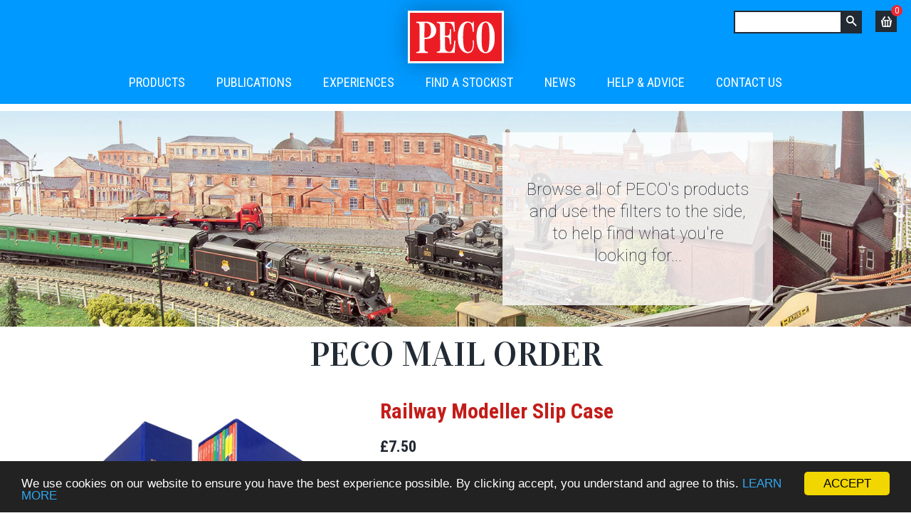

--- FILE ---
content_type: text/html; charset=utf-8
request_url: https://peco-uk.com/collections/peco-mail-order/products/railway-modeller-slip-case
body_size: 23349
content:
<!doctype html>
<!--[if lt IE 7]> <html class="no-js lt-ie9 lt-ie8 lt-ie7" lang="en"> <![endif]-->
<!--[if IE 7]> <html class="no-js lt-ie9 lt-ie8" lang="en"> <![endif]-->
<!--[if IE 8]> <html class="no-js lt-ie9" lang="en"> <![endif]-->
<!--[if IE 9 ]> <html class="ie9 no-js"> <![endif]-->
<!-- [if (gt IE 9)|!(IE)]><! -->
<html class="no-js">
  <!-- <![endif] -->
  <head>
    <!-- Basic page needs ================================================== -->
    <meta charset="utf-8">
    <meta http-equiv="X-UA-Compatible" content="IE=edge,chrome=1">
    <meta name="facebook-domain-verification" content="q4hzcwvo1h3ev3330k9wqlwkgknk4t">
    <meta name="google-site-verification" content="8-5VjDHY52vl7fEDXd12PasvOx18VwWz4S0TBImmQ-M">
    
      <link rel="shortcut icon" href="//peco-uk.com/cdn/shop/t/69/assets/favicon.png?v=31416346970990750301657547570" type="image/png">
    

    <!-- Title and description ================================================== -->
    <title>
      Railway Modeller Slip Case
      
      
       &ndash; PECO
    </title>

    
      <meta name="description" content="ALL NEW FULLY ASSEMBLED! The best way to look after your favourite model railway magazines. Keep your whole collection tidy and in good condition.  ">
    

    <!-- Social meta ================================================== -->
    

  <meta property="og:type" content="product">
  <meta property="og:title" content="Railway Modeller Slip Case">
  <meta property="og:url" content="https://peco-uk.com/products/railway-modeller-slip-case">
  
  <meta property="og:image" content="http://peco-uk.com/cdn/shop/products/RM-Slipcase-2019_grande.jpg?v=1751302064">
  <meta property="og:image:secure_url" content="https://peco-uk.com/cdn/shop/products/RM-Slipcase-2019_grande.jpg?v=1751302064">
  
  <meta property="og:price:amount" content="7.50">
  <meta property="og:price:currency" content="GBP">



  <meta property="og:description" content="ALL NEW FULLY ASSEMBLED! The best way to look after your favourite model railway magazines. Keep your whole collection tidy and in good condition.  ">


<meta property="og:site_name" content="PECO">



  <meta name="twitter:card" content="summary">




  <meta name="twitter:title" content="Railway Modeller Slip Case">
  <meta name="twitter:description" content="ALL NEW FULLY ASSEMBLED!
The best way to look after your favourite model railway magazines.
Keep your whole collection tidy and in good condition.
 ">
  <meta name="twitter:image" content="https://peco-uk.com/cdn/shop/products/RM-Slipcase-2019_large.jpg?v=1751302064">
  <meta name="twitter:image:width" content="480">
  <meta name="twitter:image:height" content="480">



    <!-- Helpers ================================================== -->
    <link rel="canonical" href="https://peco-uk.com/products/railway-modeller-slip-case">
    <meta name="viewport" content="width=device-width,initial-scale=1, maximum-scale=1">
    <meta name="theme-color" content="#c41d1a">

    <!-- CSS ================================================== -->
    <link href="//peco-uk.com/cdn/shop/t/69/assets/timber.scss.css?v=31430821003478065931759263344" rel="stylesheet" type="text/css" media="all" />
    <link href="//peco-uk.com/cdn/shop/t/69/assets/theme.scss.css?v=136864619050036058611768409239" rel="stylesheet" type="text/css" media="all" />
    <link href="//peco-uk.com/cdn/shop/t/69/assets/plugin.scss.css?v=111283675437220112471657547568" rel="stylesheet" type="text/css" media="all" />
    <link href="//peco-uk.com/cdn/shop/t/69/assets/jquery.fancybox.css?v=144995664812143522591768409238" rel="stylesheet" type="text/css" media="all" />
    <link href="//peco-uk.com/cdn/shop/t/69/assets/quick-view.css?v=139513614273124286801657547569" rel="stylesheet" type="text/css" media="all" />
    <link href="//peco-uk.com/cdn/shop/t/69/assets/responsive.scss.css?v=7559703187373747961657547569" rel="stylesheet" type="text/css" media="all" />

    <link href="//peco-uk.com/cdn/shop/t/69/assets/filter-menu.css?v=37948324241438553181697033451" rel="stylesheet" type="text/css" media="all" />
    <link href="//peco-uk.com/cdn/shop/t/69/assets/slick.css?v=13089970363533927041657547572" rel="stylesheet" type="text/css" media="all" />

    

  
    
    
    <link href="//fonts.googleapis.com/css?family=Cabin:500" rel="stylesheet" type="text/css" media="all" />
  




    <!-- Header hook for plugins ================================================== -->
    <script>window.performance && window.performance.mark && window.performance.mark('shopify.content_for_header.start');</script><meta name="google-site-verification" content="g9sWRMb4o2IpLktaLLtOd4ExDkqhpN5RE9hc31flpm0">
<meta id="shopify-digital-wallet" name="shopify-digital-wallet" content="/15411303/digital_wallets/dialog">
<meta name="shopify-checkout-api-token" content="fccb72fda7f00c1610fc263d6d0e965f">
<link rel="alternate" hreflang="x-default" href="https://peco-uk.com/products/railway-modeller-slip-case">
<link rel="alternate" hreflang="en" href="https://peco-uk.com/products/railway-modeller-slip-case">
<link rel="alternate" hreflang="de" href="https://peco-uk.com/de/products/railway-modeller-slip-case">
<link rel="alternate" hreflang="en-US" href="https://peco-uk.com/en-us/products/railway-modeller-slip-case">
<link rel="alternate" type="application/json+oembed" href="https://peco-uk.com/products/railway-modeller-slip-case.oembed">
<script async="async" src="/checkouts/internal/preloads.js?locale=en-GB"></script>
<link rel="preconnect" href="https://shop.app" crossorigin="anonymous">
<script async="async" src="https://shop.app/checkouts/internal/preloads.js?locale=en-GB&shop_id=15411303" crossorigin="anonymous"></script>
<script id="apple-pay-shop-capabilities" type="application/json">{"shopId":15411303,"countryCode":"GB","currencyCode":"GBP","merchantCapabilities":["supports3DS"],"merchantId":"gid:\/\/shopify\/Shop\/15411303","merchantName":"PECO","requiredBillingContactFields":["postalAddress","email","phone"],"requiredShippingContactFields":["postalAddress","email","phone"],"shippingType":"shipping","supportedNetworks":["visa","maestro","masterCard","discover","elo"],"total":{"type":"pending","label":"PECO","amount":"1.00"},"shopifyPaymentsEnabled":true,"supportsSubscriptions":true}</script>
<script id="shopify-features" type="application/json">{"accessToken":"fccb72fda7f00c1610fc263d6d0e965f","betas":["rich-media-storefront-analytics"],"domain":"peco-uk.com","predictiveSearch":true,"shopId":15411303,"locale":"en"}</script>
<script>var Shopify = Shopify || {};
Shopify.shop = "peco-store.myshopify.com";
Shopify.locale = "en";
Shopify.currency = {"active":"GBP","rate":"1.0"};
Shopify.country = "GB";
Shopify.theme = {"name":"Peco Github | July 2022","id":124760064034,"schema_name":null,"schema_version":null,"theme_store_id":null,"role":"main"};
Shopify.theme.handle = "null";
Shopify.theme.style = {"id":null,"handle":null};
Shopify.cdnHost = "peco-uk.com/cdn";
Shopify.routes = Shopify.routes || {};
Shopify.routes.root = "/";</script>
<script type="module">!function(o){(o.Shopify=o.Shopify||{}).modules=!0}(window);</script>
<script>!function(o){function n(){var o=[];function n(){o.push(Array.prototype.slice.apply(arguments))}return n.q=o,n}var t=o.Shopify=o.Shopify||{};t.loadFeatures=n(),t.autoloadFeatures=n()}(window);</script>
<script>
  window.ShopifyPay = window.ShopifyPay || {};
  window.ShopifyPay.apiHost = "shop.app\/pay";
  window.ShopifyPay.redirectState = null;
</script>
<script id="shop-js-analytics" type="application/json">{"pageType":"product"}</script>
<script defer="defer" async type="module" src="//peco-uk.com/cdn/shopifycloud/shop-js/modules/v2/client.init-shop-cart-sync_BT-GjEfc.en.esm.js"></script>
<script defer="defer" async type="module" src="//peco-uk.com/cdn/shopifycloud/shop-js/modules/v2/chunk.common_D58fp_Oc.esm.js"></script>
<script defer="defer" async type="module" src="//peco-uk.com/cdn/shopifycloud/shop-js/modules/v2/chunk.modal_xMitdFEc.esm.js"></script>
<script type="module">
  await import("//peco-uk.com/cdn/shopifycloud/shop-js/modules/v2/client.init-shop-cart-sync_BT-GjEfc.en.esm.js");
await import("//peco-uk.com/cdn/shopifycloud/shop-js/modules/v2/chunk.common_D58fp_Oc.esm.js");
await import("//peco-uk.com/cdn/shopifycloud/shop-js/modules/v2/chunk.modal_xMitdFEc.esm.js");

  window.Shopify.SignInWithShop?.initShopCartSync?.({"fedCMEnabled":true,"windoidEnabled":true});

</script>
<script>
  window.Shopify = window.Shopify || {};
  if (!window.Shopify.featureAssets) window.Shopify.featureAssets = {};
  window.Shopify.featureAssets['shop-js'] = {"shop-cart-sync":["modules/v2/client.shop-cart-sync_DZOKe7Ll.en.esm.js","modules/v2/chunk.common_D58fp_Oc.esm.js","modules/v2/chunk.modal_xMitdFEc.esm.js"],"init-fed-cm":["modules/v2/client.init-fed-cm_B6oLuCjv.en.esm.js","modules/v2/chunk.common_D58fp_Oc.esm.js","modules/v2/chunk.modal_xMitdFEc.esm.js"],"shop-cash-offers":["modules/v2/client.shop-cash-offers_D2sdYoxE.en.esm.js","modules/v2/chunk.common_D58fp_Oc.esm.js","modules/v2/chunk.modal_xMitdFEc.esm.js"],"shop-login-button":["modules/v2/client.shop-login-button_QeVjl5Y3.en.esm.js","modules/v2/chunk.common_D58fp_Oc.esm.js","modules/v2/chunk.modal_xMitdFEc.esm.js"],"pay-button":["modules/v2/client.pay-button_DXTOsIq6.en.esm.js","modules/v2/chunk.common_D58fp_Oc.esm.js","modules/v2/chunk.modal_xMitdFEc.esm.js"],"shop-button":["modules/v2/client.shop-button_DQZHx9pm.en.esm.js","modules/v2/chunk.common_D58fp_Oc.esm.js","modules/v2/chunk.modal_xMitdFEc.esm.js"],"avatar":["modules/v2/client.avatar_BTnouDA3.en.esm.js"],"init-windoid":["modules/v2/client.init-windoid_CR1B-cfM.en.esm.js","modules/v2/chunk.common_D58fp_Oc.esm.js","modules/v2/chunk.modal_xMitdFEc.esm.js"],"init-shop-for-new-customer-accounts":["modules/v2/client.init-shop-for-new-customer-accounts_C_vY_xzh.en.esm.js","modules/v2/client.shop-login-button_QeVjl5Y3.en.esm.js","modules/v2/chunk.common_D58fp_Oc.esm.js","modules/v2/chunk.modal_xMitdFEc.esm.js"],"init-shop-email-lookup-coordinator":["modules/v2/client.init-shop-email-lookup-coordinator_BI7n9ZSv.en.esm.js","modules/v2/chunk.common_D58fp_Oc.esm.js","modules/v2/chunk.modal_xMitdFEc.esm.js"],"init-shop-cart-sync":["modules/v2/client.init-shop-cart-sync_BT-GjEfc.en.esm.js","modules/v2/chunk.common_D58fp_Oc.esm.js","modules/v2/chunk.modal_xMitdFEc.esm.js"],"shop-toast-manager":["modules/v2/client.shop-toast-manager_DiYdP3xc.en.esm.js","modules/v2/chunk.common_D58fp_Oc.esm.js","modules/v2/chunk.modal_xMitdFEc.esm.js"],"init-customer-accounts":["modules/v2/client.init-customer-accounts_D9ZNqS-Q.en.esm.js","modules/v2/client.shop-login-button_QeVjl5Y3.en.esm.js","modules/v2/chunk.common_D58fp_Oc.esm.js","modules/v2/chunk.modal_xMitdFEc.esm.js"],"init-customer-accounts-sign-up":["modules/v2/client.init-customer-accounts-sign-up_iGw4briv.en.esm.js","modules/v2/client.shop-login-button_QeVjl5Y3.en.esm.js","modules/v2/chunk.common_D58fp_Oc.esm.js","modules/v2/chunk.modal_xMitdFEc.esm.js"],"shop-follow-button":["modules/v2/client.shop-follow-button_CqMgW2wH.en.esm.js","modules/v2/chunk.common_D58fp_Oc.esm.js","modules/v2/chunk.modal_xMitdFEc.esm.js"],"checkout-modal":["modules/v2/client.checkout-modal_xHeaAweL.en.esm.js","modules/v2/chunk.common_D58fp_Oc.esm.js","modules/v2/chunk.modal_xMitdFEc.esm.js"],"shop-login":["modules/v2/client.shop-login_D91U-Q7h.en.esm.js","modules/v2/chunk.common_D58fp_Oc.esm.js","modules/v2/chunk.modal_xMitdFEc.esm.js"],"lead-capture":["modules/v2/client.lead-capture_BJmE1dJe.en.esm.js","modules/v2/chunk.common_D58fp_Oc.esm.js","modules/v2/chunk.modal_xMitdFEc.esm.js"],"payment-terms":["modules/v2/client.payment-terms_Ci9AEqFq.en.esm.js","modules/v2/chunk.common_D58fp_Oc.esm.js","modules/v2/chunk.modal_xMitdFEc.esm.js"]};
</script>
<script id="__st">var __st={"a":15411303,"offset":0,"reqid":"5100778e-6de7-4d78-a015-4becd048f7ef-1769185329","pageurl":"peco-uk.com\/collections\/peco-mail-order\/products\/railway-modeller-slip-case","u":"27fb59828ff0","p":"product","rtyp":"product","rid":1848836259874};</script>
<script>window.ShopifyPaypalV4VisibilityTracking = true;</script>
<script id="captcha-bootstrap">!function(){'use strict';const t='contact',e='account',n='new_comment',o=[[t,t],['blogs',n],['comments',n],[t,'customer']],c=[[e,'customer_login'],[e,'guest_login'],[e,'recover_customer_password'],[e,'create_customer']],r=t=>t.map((([t,e])=>`form[action*='/${t}']:not([data-nocaptcha='true']) input[name='form_type'][value='${e}']`)).join(','),a=t=>()=>t?[...document.querySelectorAll(t)].map((t=>t.form)):[];function s(){const t=[...o],e=r(t);return a(e)}const i='password',u='form_key',d=['recaptcha-v3-token','g-recaptcha-response','h-captcha-response',i],f=()=>{try{return window.sessionStorage}catch{return}},m='__shopify_v',_=t=>t.elements[u];function p(t,e,n=!1){try{const o=window.sessionStorage,c=JSON.parse(o.getItem(e)),{data:r}=function(t){const{data:e,action:n}=t;return t[m]||n?{data:e,action:n}:{data:t,action:n}}(c);for(const[e,n]of Object.entries(r))t.elements[e]&&(t.elements[e].value=n);n&&o.removeItem(e)}catch(o){console.error('form repopulation failed',{error:o})}}const l='form_type',E='cptcha';function T(t){t.dataset[E]=!0}const w=window,h=w.document,L='Shopify',v='ce_forms',y='captcha';let A=!1;((t,e)=>{const n=(g='f06e6c50-85a8-45c8-87d0-21a2b65856fe',I='https://cdn.shopify.com/shopifycloud/storefront-forms-hcaptcha/ce_storefront_forms_captcha_hcaptcha.v1.5.2.iife.js',D={infoText:'Protected by hCaptcha',privacyText:'Privacy',termsText:'Terms'},(t,e,n)=>{const o=w[L][v],c=o.bindForm;if(c)return c(t,g,e,D).then(n);var r;o.q.push([[t,g,e,D],n]),r=I,A||(h.body.append(Object.assign(h.createElement('script'),{id:'captcha-provider',async:!0,src:r})),A=!0)});var g,I,D;w[L]=w[L]||{},w[L][v]=w[L][v]||{},w[L][v].q=[],w[L][y]=w[L][y]||{},w[L][y].protect=function(t,e){n(t,void 0,e),T(t)},Object.freeze(w[L][y]),function(t,e,n,w,h,L){const[v,y,A,g]=function(t,e,n){const i=e?o:[],u=t?c:[],d=[...i,...u],f=r(d),m=r(i),_=r(d.filter((([t,e])=>n.includes(e))));return[a(f),a(m),a(_),s()]}(w,h,L),I=t=>{const e=t.target;return e instanceof HTMLFormElement?e:e&&e.form},D=t=>v().includes(t);t.addEventListener('submit',(t=>{const e=I(t);if(!e)return;const n=D(e)&&!e.dataset.hcaptchaBound&&!e.dataset.recaptchaBound,o=_(e),c=g().includes(e)&&(!o||!o.value);(n||c)&&t.preventDefault(),c&&!n&&(function(t){try{if(!f())return;!function(t){const e=f();if(!e)return;const n=_(t);if(!n)return;const o=n.value;o&&e.removeItem(o)}(t);const e=Array.from(Array(32),(()=>Math.random().toString(36)[2])).join('');!function(t,e){_(t)||t.append(Object.assign(document.createElement('input'),{type:'hidden',name:u})),t.elements[u].value=e}(t,e),function(t,e){const n=f();if(!n)return;const o=[...t.querySelectorAll(`input[type='${i}']`)].map((({name:t})=>t)),c=[...d,...o],r={};for(const[a,s]of new FormData(t).entries())c.includes(a)||(r[a]=s);n.setItem(e,JSON.stringify({[m]:1,action:t.action,data:r}))}(t,e)}catch(e){console.error('failed to persist form',e)}}(e),e.submit())}));const S=(t,e)=>{t&&!t.dataset[E]&&(n(t,e.some((e=>e===t))),T(t))};for(const o of['focusin','change'])t.addEventListener(o,(t=>{const e=I(t);D(e)&&S(e,y())}));const B=e.get('form_key'),M=e.get(l),P=B&&M;t.addEventListener('DOMContentLoaded',(()=>{const t=y();if(P)for(const e of t)e.elements[l].value===M&&p(e,B);[...new Set([...A(),...v().filter((t=>'true'===t.dataset.shopifyCaptcha))])].forEach((e=>S(e,t)))}))}(h,new URLSearchParams(w.location.search),n,t,e,['guest_login'])})(!0,!1)}();</script>
<script integrity="sha256-4kQ18oKyAcykRKYeNunJcIwy7WH5gtpwJnB7kiuLZ1E=" data-source-attribution="shopify.loadfeatures" defer="defer" src="//peco-uk.com/cdn/shopifycloud/storefront/assets/storefront/load_feature-a0a9edcb.js" crossorigin="anonymous"></script>
<script crossorigin="anonymous" defer="defer" src="//peco-uk.com/cdn/shopifycloud/storefront/assets/shopify_pay/storefront-65b4c6d7.js?v=20250812"></script>
<script data-source-attribution="shopify.dynamic_checkout.dynamic.init">var Shopify=Shopify||{};Shopify.PaymentButton=Shopify.PaymentButton||{isStorefrontPortableWallets:!0,init:function(){window.Shopify.PaymentButton.init=function(){};var t=document.createElement("script");t.src="https://peco-uk.com/cdn/shopifycloud/portable-wallets/latest/portable-wallets.en.js",t.type="module",document.head.appendChild(t)}};
</script>
<script data-source-attribution="shopify.dynamic_checkout.buyer_consent">
  function portableWalletsHideBuyerConsent(e){var t=document.getElementById("shopify-buyer-consent"),n=document.getElementById("shopify-subscription-policy-button");t&&n&&(t.classList.add("hidden"),t.setAttribute("aria-hidden","true"),n.removeEventListener("click",e))}function portableWalletsShowBuyerConsent(e){var t=document.getElementById("shopify-buyer-consent"),n=document.getElementById("shopify-subscription-policy-button");t&&n&&(t.classList.remove("hidden"),t.removeAttribute("aria-hidden"),n.addEventListener("click",e))}window.Shopify?.PaymentButton&&(window.Shopify.PaymentButton.hideBuyerConsent=portableWalletsHideBuyerConsent,window.Shopify.PaymentButton.showBuyerConsent=portableWalletsShowBuyerConsent);
</script>
<script data-source-attribution="shopify.dynamic_checkout.cart.bootstrap">document.addEventListener("DOMContentLoaded",(function(){function t(){return document.querySelector("shopify-accelerated-checkout-cart, shopify-accelerated-checkout")}if(t())Shopify.PaymentButton.init();else{new MutationObserver((function(e,n){t()&&(Shopify.PaymentButton.init(),n.disconnect())})).observe(document.body,{childList:!0,subtree:!0})}}));
</script>
<link id="shopify-accelerated-checkout-styles" rel="stylesheet" media="screen" href="https://peco-uk.com/cdn/shopifycloud/portable-wallets/latest/accelerated-checkout-backwards-compat.css" crossorigin="anonymous">
<style id="shopify-accelerated-checkout-cart">
        #shopify-buyer-consent {
  margin-top: 1em;
  display: inline-block;
  width: 100%;
}

#shopify-buyer-consent.hidden {
  display: none;
}

#shopify-subscription-policy-button {
  background: none;
  border: none;
  padding: 0;
  text-decoration: underline;
  font-size: inherit;
  cursor: pointer;
}

#shopify-subscription-policy-button::before {
  box-shadow: none;
}

      </style>

<script>window.performance && window.performance.mark && window.performance.mark('shopify.content_for_header.end');</script>

    

<!--[if lt IE 9]>
<script src="//cdnjs.cloudflare.com/ajax/libs/html5shiv/3.7.2/html5shiv.min.js" type="text/javascript"></script>
<script src="//peco-uk.com/cdn/shop/t/69/assets/respond.min.js?v=52248677837542619231657547572" type="text/javascript"></script>
<link href="//peco-uk.com/cdn/shop/t/69/assets/respond-proxy.html" id="respond-proxy" rel="respond-proxy" />
<link href="//peco-uk.com/search?q=3abd89e16eaa2349a582f0c3f72c2300" id="respond-redirect" rel="respond-redirect" />
<script src="//peco-uk.com/search?q=3abd89e16eaa2349a582f0c3f72c2300" type="text/javascript"></script>
<![endif]-->



    <script src="//ajax.googleapis.com/ajax/libs/jquery/1.11.0/jquery.min.js" type="text/javascript"></script>
    <script src="//peco-uk.com/cdn/shop/t/69/assets/modernizr.min.js?v=26620055551102246001657547568" type="text/javascript"></script>

    
    
    <script src="//peco-uk.com/cdn/shop/t/69/assets/jquery.fancybox.js?v=176572261924370711361657547569" type="text/javascript"></script>
    <script src="//peco-uk.com/cdn/shop/t/69/assets/jquery.cookie.js?v=122260493949522360551657547567" type="text/javascript"></script>
    

    
      <script src="//peco-uk.com/cdn/shopifycloud/storefront/assets/themes_support/option_selection-b017cd28.js" type="text/javascript"></script>
      <script src="//peco-uk.com/cdn/shop/t/69/assets/slick.min.js?v=59589741514623332231657547570" type="text/javascript"></script>
    
    
    <!--
      <script src="https://salesman.magnet.works/addtowishlist_peco.js?230126162209481" type="text/javascript"></script>
    -->
    <link href="//peco-uk.com/cdn/shop/t/69/assets/magic-wishlist.css?v=77495739948771115951697033451" rel="stylesheet" type="text/css" media="all" />

    

    <meta name="google-site-verification" content="2GOKvvO1yalDc5oClCHrAnCtJ9osFy9_3BsxoNQjSEY">
  <!-- BEGIN app block: shopify://apps/klaviyo-email-marketing-sms/blocks/klaviyo-onsite-embed/2632fe16-c075-4321-a88b-50b567f42507 -->












  <script async src="https://static.klaviyo.com/onsite/js/WqtyQy/klaviyo.js?company_id=WqtyQy"></script>
  <script>!function(){if(!window.klaviyo){window._klOnsite=window._klOnsite||[];try{window.klaviyo=new Proxy({},{get:function(n,i){return"push"===i?function(){var n;(n=window._klOnsite).push.apply(n,arguments)}:function(){for(var n=arguments.length,o=new Array(n),w=0;w<n;w++)o[w]=arguments[w];var t="function"==typeof o[o.length-1]?o.pop():void 0,e=new Promise((function(n){window._klOnsite.push([i].concat(o,[function(i){t&&t(i),n(i)}]))}));return e}}})}catch(n){window.klaviyo=window.klaviyo||[],window.klaviyo.push=function(){var n;(n=window._klOnsite).push.apply(n,arguments)}}}}();</script>

  
    <script id="viewed_product">
      if (item == null) {
        var _learnq = _learnq || [];

        var MetafieldReviews = null
        var MetafieldYotpoRating = null
        var MetafieldYotpoCount = null
        var MetafieldLooxRating = null
        var MetafieldLooxCount = null
        var okendoProduct = null
        var okendoProductReviewCount = null
        var okendoProductReviewAverageValue = null
        try {
          // The following fields are used for Customer Hub recently viewed in order to add reviews.
          // This information is not part of __kla_viewed. Instead, it is part of __kla_viewed_reviewed_items
          MetafieldReviews = {};
          MetafieldYotpoRating = null
          MetafieldYotpoCount = null
          MetafieldLooxRating = null
          MetafieldLooxCount = null

          okendoProduct = null
          // If the okendo metafield is not legacy, it will error, which then requires the new json formatted data
          if (okendoProduct && 'error' in okendoProduct) {
            okendoProduct = null
          }
          okendoProductReviewCount = okendoProduct ? okendoProduct.reviewCount : null
          okendoProductReviewAverageValue = okendoProduct ? okendoProduct.reviewAverageValue : null
        } catch (error) {
          console.error('Error in Klaviyo onsite reviews tracking:', error);
        }

        var item = {
          Name: "Railway Modeller Slip Case",
          ProductID: 1848836259874,
          Categories: ["All","PECO","PECO Mail Order","PECO PUBLICATIONS","Products \u0026 Publications","Railway Modeller","Slip Case","Slip Cases","Subscriptions"],
          ImageURL: "https://peco-uk.com/cdn/shop/products/RM-Slipcase-2019_grande.jpg?v=1751302064",
          URL: "https://peco-uk.com/products/railway-modeller-slip-case",
          Brand: "PECO Mail Order",
          Price: "£7.50",
          Value: "7.50",
          CompareAtPrice: "£0.00"
        };
        _learnq.push(['track', 'Viewed Product', item]);
        _learnq.push(['trackViewedItem', {
          Title: item.Name,
          ItemId: item.ProductID,
          Categories: item.Categories,
          ImageUrl: item.ImageURL,
          Url: item.URL,
          Metadata: {
            Brand: item.Brand,
            Price: item.Price,
            Value: item.Value,
            CompareAtPrice: item.CompareAtPrice
          },
          metafields:{
            reviews: MetafieldReviews,
            yotpo:{
              rating: MetafieldYotpoRating,
              count: MetafieldYotpoCount,
            },
            loox:{
              rating: MetafieldLooxRating,
              count: MetafieldLooxCount,
            },
            okendo: {
              rating: okendoProductReviewAverageValue,
              count: okendoProductReviewCount,
            }
          }
        }]);
      }
    </script>
  




  <script>
    window.klaviyoReviewsProductDesignMode = false
  </script>







<!-- END app block --><script src="https://cdn.shopify.com/extensions/4e276193-403c-423f-833c-fefed71819cf/forms-2298/assets/shopify-forms-loader.js" type="text/javascript" defer="defer"></script>
<link href="https://monorail-edge.shopifysvc.com" rel="dns-prefetch">
<script>(function(){if ("sendBeacon" in navigator && "performance" in window) {try {var session_token_from_headers = performance.getEntriesByType('navigation')[0].serverTiming.find(x => x.name == '_s').description;} catch {var session_token_from_headers = undefined;}var session_cookie_matches = document.cookie.match(/_shopify_s=([^;]*)/);var session_token_from_cookie = session_cookie_matches && session_cookie_matches.length === 2 ? session_cookie_matches[1] : "";var session_token = session_token_from_headers || session_token_from_cookie || "";function handle_abandonment_event(e) {var entries = performance.getEntries().filter(function(entry) {return /monorail-edge.shopifysvc.com/.test(entry.name);});if (!window.abandonment_tracked && entries.length === 0) {window.abandonment_tracked = true;var currentMs = Date.now();var navigation_start = performance.timing.navigationStart;var payload = {shop_id: 15411303,url: window.location.href,navigation_start,duration: currentMs - navigation_start,session_token,page_type: "product"};window.navigator.sendBeacon("https://monorail-edge.shopifysvc.com/v1/produce", JSON.stringify({schema_id: "online_store_buyer_site_abandonment/1.1",payload: payload,metadata: {event_created_at_ms: currentMs,event_sent_at_ms: currentMs}}));}}window.addEventListener('pagehide', handle_abandonment_event);}}());</script>
<script id="web-pixels-manager-setup">(function e(e,d,r,n,o){if(void 0===o&&(o={}),!Boolean(null===(a=null===(i=window.Shopify)||void 0===i?void 0:i.analytics)||void 0===a?void 0:a.replayQueue)){var i,a;window.Shopify=window.Shopify||{};var t=window.Shopify;t.analytics=t.analytics||{};var s=t.analytics;s.replayQueue=[],s.publish=function(e,d,r){return s.replayQueue.push([e,d,r]),!0};try{self.performance.mark("wpm:start")}catch(e){}var l=function(){var e={modern:/Edge?\/(1{2}[4-9]|1[2-9]\d|[2-9]\d{2}|\d{4,})\.\d+(\.\d+|)|Firefox\/(1{2}[4-9]|1[2-9]\d|[2-9]\d{2}|\d{4,})\.\d+(\.\d+|)|Chrom(ium|e)\/(9{2}|\d{3,})\.\d+(\.\d+|)|(Maci|X1{2}).+ Version\/(15\.\d+|(1[6-9]|[2-9]\d|\d{3,})\.\d+)([,.]\d+|)( \(\w+\)|)( Mobile\/\w+|) Safari\/|Chrome.+OPR\/(9{2}|\d{3,})\.\d+\.\d+|(CPU[ +]OS|iPhone[ +]OS|CPU[ +]iPhone|CPU IPhone OS|CPU iPad OS)[ +]+(15[._]\d+|(1[6-9]|[2-9]\d|\d{3,})[._]\d+)([._]\d+|)|Android:?[ /-](13[3-9]|1[4-9]\d|[2-9]\d{2}|\d{4,})(\.\d+|)(\.\d+|)|Android.+Firefox\/(13[5-9]|1[4-9]\d|[2-9]\d{2}|\d{4,})\.\d+(\.\d+|)|Android.+Chrom(ium|e)\/(13[3-9]|1[4-9]\d|[2-9]\d{2}|\d{4,})\.\d+(\.\d+|)|SamsungBrowser\/([2-9]\d|\d{3,})\.\d+/,legacy:/Edge?\/(1[6-9]|[2-9]\d|\d{3,})\.\d+(\.\d+|)|Firefox\/(5[4-9]|[6-9]\d|\d{3,})\.\d+(\.\d+|)|Chrom(ium|e)\/(5[1-9]|[6-9]\d|\d{3,})\.\d+(\.\d+|)([\d.]+$|.*Safari\/(?![\d.]+ Edge\/[\d.]+$))|(Maci|X1{2}).+ Version\/(10\.\d+|(1[1-9]|[2-9]\d|\d{3,})\.\d+)([,.]\d+|)( \(\w+\)|)( Mobile\/\w+|) Safari\/|Chrome.+OPR\/(3[89]|[4-9]\d|\d{3,})\.\d+\.\d+|(CPU[ +]OS|iPhone[ +]OS|CPU[ +]iPhone|CPU IPhone OS|CPU iPad OS)[ +]+(10[._]\d+|(1[1-9]|[2-9]\d|\d{3,})[._]\d+)([._]\d+|)|Android:?[ /-](13[3-9]|1[4-9]\d|[2-9]\d{2}|\d{4,})(\.\d+|)(\.\d+|)|Mobile Safari.+OPR\/([89]\d|\d{3,})\.\d+\.\d+|Android.+Firefox\/(13[5-9]|1[4-9]\d|[2-9]\d{2}|\d{4,})\.\d+(\.\d+|)|Android.+Chrom(ium|e)\/(13[3-9]|1[4-9]\d|[2-9]\d{2}|\d{4,})\.\d+(\.\d+|)|Android.+(UC? ?Browser|UCWEB|U3)[ /]?(15\.([5-9]|\d{2,})|(1[6-9]|[2-9]\d|\d{3,})\.\d+)\.\d+|SamsungBrowser\/(5\.\d+|([6-9]|\d{2,})\.\d+)|Android.+MQ{2}Browser\/(14(\.(9|\d{2,})|)|(1[5-9]|[2-9]\d|\d{3,})(\.\d+|))(\.\d+|)|K[Aa][Ii]OS\/(3\.\d+|([4-9]|\d{2,})\.\d+)(\.\d+|)/},d=e.modern,r=e.legacy,n=navigator.userAgent;return n.match(d)?"modern":n.match(r)?"legacy":"unknown"}(),u="modern"===l?"modern":"legacy",c=(null!=n?n:{modern:"",legacy:""})[u],f=function(e){return[e.baseUrl,"/wpm","/b",e.hashVersion,"modern"===e.buildTarget?"m":"l",".js"].join("")}({baseUrl:d,hashVersion:r,buildTarget:u}),m=function(e){var d=e.version,r=e.bundleTarget,n=e.surface,o=e.pageUrl,i=e.monorailEndpoint;return{emit:function(e){var a=e.status,t=e.errorMsg,s=(new Date).getTime(),l=JSON.stringify({metadata:{event_sent_at_ms:s},events:[{schema_id:"web_pixels_manager_load/3.1",payload:{version:d,bundle_target:r,page_url:o,status:a,surface:n,error_msg:t},metadata:{event_created_at_ms:s}}]});if(!i)return console&&console.warn&&console.warn("[Web Pixels Manager] No Monorail endpoint provided, skipping logging."),!1;try{return self.navigator.sendBeacon.bind(self.navigator)(i,l)}catch(e){}var u=new XMLHttpRequest;try{return u.open("POST",i,!0),u.setRequestHeader("Content-Type","text/plain"),u.send(l),!0}catch(e){return console&&console.warn&&console.warn("[Web Pixels Manager] Got an unhandled error while logging to Monorail."),!1}}}}({version:r,bundleTarget:l,surface:e.surface,pageUrl:self.location.href,monorailEndpoint:e.monorailEndpoint});try{o.browserTarget=l,function(e){var d=e.src,r=e.async,n=void 0===r||r,o=e.onload,i=e.onerror,a=e.sri,t=e.scriptDataAttributes,s=void 0===t?{}:t,l=document.createElement("script"),u=document.querySelector("head"),c=document.querySelector("body");if(l.async=n,l.src=d,a&&(l.integrity=a,l.crossOrigin="anonymous"),s)for(var f in s)if(Object.prototype.hasOwnProperty.call(s,f))try{l.dataset[f]=s[f]}catch(e){}if(o&&l.addEventListener("load",o),i&&l.addEventListener("error",i),u)u.appendChild(l);else{if(!c)throw new Error("Did not find a head or body element to append the script");c.appendChild(l)}}({src:f,async:!0,onload:function(){if(!function(){var e,d;return Boolean(null===(d=null===(e=window.Shopify)||void 0===e?void 0:e.analytics)||void 0===d?void 0:d.initialized)}()){var d=window.webPixelsManager.init(e)||void 0;if(d){var r=window.Shopify.analytics;r.replayQueue.forEach((function(e){var r=e[0],n=e[1],o=e[2];d.publishCustomEvent(r,n,o)})),r.replayQueue=[],r.publish=d.publishCustomEvent,r.visitor=d.visitor,r.initialized=!0}}},onerror:function(){return m.emit({status:"failed",errorMsg:"".concat(f," has failed to load")})},sri:function(e){var d=/^sha384-[A-Za-z0-9+/=]+$/;return"string"==typeof e&&d.test(e)}(c)?c:"",scriptDataAttributes:o}),m.emit({status:"loading"})}catch(e){m.emit({status:"failed",errorMsg:(null==e?void 0:e.message)||"Unknown error"})}}})({shopId: 15411303,storefrontBaseUrl: "https://peco-uk.com",extensionsBaseUrl: "https://extensions.shopifycdn.com/cdn/shopifycloud/web-pixels-manager",monorailEndpoint: "https://monorail-edge.shopifysvc.com/unstable/produce_batch",surface: "storefront-renderer",enabledBetaFlags: ["2dca8a86"],webPixelsConfigList: [{"id":"1415217538","configuration":"{\"config\":\"{\\\"google_tag_ids\\\":[\\\"G-LB6MEX6CH9\\\",\\\"GT-WBKD786J\\\"],\\\"target_country\\\":\\\"ZZ\\\",\\\"gtag_events\\\":[{\\\"type\\\":\\\"search\\\",\\\"action_label\\\":\\\"G-LB6MEX6CH9\\\"},{\\\"type\\\":\\\"begin_checkout\\\",\\\"action_label\\\":\\\"G-LB6MEX6CH9\\\"},{\\\"type\\\":\\\"view_item\\\",\\\"action_label\\\":[\\\"G-LB6MEX6CH9\\\",\\\"MC-ZSMBWMB61R\\\"]},{\\\"type\\\":\\\"purchase\\\",\\\"action_label\\\":[\\\"G-LB6MEX6CH9\\\",\\\"MC-ZSMBWMB61R\\\"]},{\\\"type\\\":\\\"page_view\\\",\\\"action_label\\\":[\\\"G-LB6MEX6CH9\\\",\\\"MC-ZSMBWMB61R\\\"]},{\\\"type\\\":\\\"add_payment_info\\\",\\\"action_label\\\":\\\"G-LB6MEX6CH9\\\"},{\\\"type\\\":\\\"add_to_cart\\\",\\\"action_label\\\":\\\"G-LB6MEX6CH9\\\"}],\\\"enable_monitoring_mode\\\":false}\"}","eventPayloadVersion":"v1","runtimeContext":"OPEN","scriptVersion":"b2a88bafab3e21179ed38636efcd8a93","type":"APP","apiClientId":1780363,"privacyPurposes":[],"dataSharingAdjustments":{"protectedCustomerApprovalScopes":["read_customer_address","read_customer_email","read_customer_name","read_customer_personal_data","read_customer_phone"]}},{"id":"421298491","configuration":"{\"pixel_id\":\"782339802135652\",\"pixel_type\":\"facebook_pixel\",\"metaapp_system_user_token\":\"-\"}","eventPayloadVersion":"v1","runtimeContext":"OPEN","scriptVersion":"ca16bc87fe92b6042fbaa3acc2fbdaa6","type":"APP","apiClientId":2329312,"privacyPurposes":["ANALYTICS","MARKETING","SALE_OF_DATA"],"dataSharingAdjustments":{"protectedCustomerApprovalScopes":["read_customer_address","read_customer_email","read_customer_name","read_customer_personal_data","read_customer_phone"]}},{"id":"shopify-app-pixel","configuration":"{}","eventPayloadVersion":"v1","runtimeContext":"STRICT","scriptVersion":"0450","apiClientId":"shopify-pixel","type":"APP","privacyPurposes":["ANALYTICS","MARKETING"]},{"id":"shopify-custom-pixel","eventPayloadVersion":"v1","runtimeContext":"LAX","scriptVersion":"0450","apiClientId":"shopify-pixel","type":"CUSTOM","privacyPurposes":["ANALYTICS","MARKETING"]}],isMerchantRequest: false,initData: {"shop":{"name":"PECO","paymentSettings":{"currencyCode":"GBP"},"myshopifyDomain":"peco-store.myshopify.com","countryCode":"GB","storefrontUrl":"https:\/\/peco-uk.com"},"customer":null,"cart":null,"checkout":null,"productVariants":[{"price":{"amount":7.5,"currencyCode":"GBP"},"product":{"title":"Railway Modeller Slip Case","vendor":"PECO Mail Order","id":"1848836259874","untranslatedTitle":"Railway Modeller Slip Case","url":"\/products\/railway-modeller-slip-case","type":"Publications"},"id":"16598997467170","image":{"src":"\/\/peco-uk.com\/cdn\/shop\/products\/RM-Slipcase-2019.jpg?v=1751302064"},"sku":"slipcase01","title":"Default Title","untranslatedTitle":"Default Title"}],"purchasingCompany":null},},"https://peco-uk.com/cdn","fcfee988w5aeb613cpc8e4bc33m6693e112",{"modern":"","legacy":""},{"shopId":"15411303","storefrontBaseUrl":"https:\/\/peco-uk.com","extensionBaseUrl":"https:\/\/extensions.shopifycdn.com\/cdn\/shopifycloud\/web-pixels-manager","surface":"storefront-renderer","enabledBetaFlags":"[\"2dca8a86\"]","isMerchantRequest":"false","hashVersion":"fcfee988w5aeb613cpc8e4bc33m6693e112","publish":"custom","events":"[[\"page_viewed\",{}],[\"product_viewed\",{\"productVariant\":{\"price\":{\"amount\":7.5,\"currencyCode\":\"GBP\"},\"product\":{\"title\":\"Railway Modeller Slip Case\",\"vendor\":\"PECO Mail Order\",\"id\":\"1848836259874\",\"untranslatedTitle\":\"Railway Modeller Slip Case\",\"url\":\"\/products\/railway-modeller-slip-case\",\"type\":\"Publications\"},\"id\":\"16598997467170\",\"image\":{\"src\":\"\/\/peco-uk.com\/cdn\/shop\/products\/RM-Slipcase-2019.jpg?v=1751302064\"},\"sku\":\"slipcase01\",\"title\":\"Default Title\",\"untranslatedTitle\":\"Default Title\"}}]]"});</script><script>
  window.ShopifyAnalytics = window.ShopifyAnalytics || {};
  window.ShopifyAnalytics.meta = window.ShopifyAnalytics.meta || {};
  window.ShopifyAnalytics.meta.currency = 'GBP';
  var meta = {"product":{"id":1848836259874,"gid":"gid:\/\/shopify\/Product\/1848836259874","vendor":"PECO Mail Order","type":"Publications","handle":"railway-modeller-slip-case","variants":[{"id":16598997467170,"price":750,"name":"Railway Modeller Slip Case","public_title":null,"sku":"slipcase01"}],"remote":false},"page":{"pageType":"product","resourceType":"product","resourceId":1848836259874,"requestId":"5100778e-6de7-4d78-a015-4becd048f7ef-1769185329"}};
  for (var attr in meta) {
    window.ShopifyAnalytics.meta[attr] = meta[attr];
  }
</script>
<script class="analytics">
  (function () {
    var customDocumentWrite = function(content) {
      var jquery = null;

      if (window.jQuery) {
        jquery = window.jQuery;
      } else if (window.Checkout && window.Checkout.$) {
        jquery = window.Checkout.$;
      }

      if (jquery) {
        jquery('body').append(content);
      }
    };

    var hasLoggedConversion = function(token) {
      if (token) {
        return document.cookie.indexOf('loggedConversion=' + token) !== -1;
      }
      return false;
    }

    var setCookieIfConversion = function(token) {
      if (token) {
        var twoMonthsFromNow = new Date(Date.now());
        twoMonthsFromNow.setMonth(twoMonthsFromNow.getMonth() + 2);

        document.cookie = 'loggedConversion=' + token + '; expires=' + twoMonthsFromNow;
      }
    }

    var trekkie = window.ShopifyAnalytics.lib = window.trekkie = window.trekkie || [];
    if (trekkie.integrations) {
      return;
    }
    trekkie.methods = [
      'identify',
      'page',
      'ready',
      'track',
      'trackForm',
      'trackLink'
    ];
    trekkie.factory = function(method) {
      return function() {
        var args = Array.prototype.slice.call(arguments);
        args.unshift(method);
        trekkie.push(args);
        return trekkie;
      };
    };
    for (var i = 0; i < trekkie.methods.length; i++) {
      var key = trekkie.methods[i];
      trekkie[key] = trekkie.factory(key);
    }
    trekkie.load = function(config) {
      trekkie.config = config || {};
      trekkie.config.initialDocumentCookie = document.cookie;
      var first = document.getElementsByTagName('script')[0];
      var script = document.createElement('script');
      script.type = 'text/javascript';
      script.onerror = function(e) {
        var scriptFallback = document.createElement('script');
        scriptFallback.type = 'text/javascript';
        scriptFallback.onerror = function(error) {
                var Monorail = {
      produce: function produce(monorailDomain, schemaId, payload) {
        var currentMs = new Date().getTime();
        var event = {
          schema_id: schemaId,
          payload: payload,
          metadata: {
            event_created_at_ms: currentMs,
            event_sent_at_ms: currentMs
          }
        };
        return Monorail.sendRequest("https://" + monorailDomain + "/v1/produce", JSON.stringify(event));
      },
      sendRequest: function sendRequest(endpointUrl, payload) {
        // Try the sendBeacon API
        if (window && window.navigator && typeof window.navigator.sendBeacon === 'function' && typeof window.Blob === 'function' && !Monorail.isIos12()) {
          var blobData = new window.Blob([payload], {
            type: 'text/plain'
          });

          if (window.navigator.sendBeacon(endpointUrl, blobData)) {
            return true;
          } // sendBeacon was not successful

        } // XHR beacon

        var xhr = new XMLHttpRequest();

        try {
          xhr.open('POST', endpointUrl);
          xhr.setRequestHeader('Content-Type', 'text/plain');
          xhr.send(payload);
        } catch (e) {
          console.log(e);
        }

        return false;
      },
      isIos12: function isIos12() {
        return window.navigator.userAgent.lastIndexOf('iPhone; CPU iPhone OS 12_') !== -1 || window.navigator.userAgent.lastIndexOf('iPad; CPU OS 12_') !== -1;
      }
    };
    Monorail.produce('monorail-edge.shopifysvc.com',
      'trekkie_storefront_load_errors/1.1',
      {shop_id: 15411303,
      theme_id: 124760064034,
      app_name: "storefront",
      context_url: window.location.href,
      source_url: "//peco-uk.com/cdn/s/trekkie.storefront.8d95595f799fbf7e1d32231b9a28fd43b70c67d3.min.js"});

        };
        scriptFallback.async = true;
        scriptFallback.src = '//peco-uk.com/cdn/s/trekkie.storefront.8d95595f799fbf7e1d32231b9a28fd43b70c67d3.min.js';
        first.parentNode.insertBefore(scriptFallback, first);
      };
      script.async = true;
      script.src = '//peco-uk.com/cdn/s/trekkie.storefront.8d95595f799fbf7e1d32231b9a28fd43b70c67d3.min.js';
      first.parentNode.insertBefore(script, first);
    };
    trekkie.load(
      {"Trekkie":{"appName":"storefront","development":false,"defaultAttributes":{"shopId":15411303,"isMerchantRequest":null,"themeId":124760064034,"themeCityHash":"5913016340537663827","contentLanguage":"en","currency":"GBP","eventMetadataId":"64bd610a-0201-4794-b125-37ccb3ea7639"},"isServerSideCookieWritingEnabled":true,"monorailRegion":"shop_domain","enabledBetaFlags":["65f19447"]},"Session Attribution":{},"S2S":{"facebookCapiEnabled":true,"source":"trekkie-storefront-renderer","apiClientId":580111}}
    );

    var loaded = false;
    trekkie.ready(function() {
      if (loaded) return;
      loaded = true;

      window.ShopifyAnalytics.lib = window.trekkie;

      var originalDocumentWrite = document.write;
      document.write = customDocumentWrite;
      try { window.ShopifyAnalytics.merchantGoogleAnalytics.call(this); } catch(error) {};
      document.write = originalDocumentWrite;

      window.ShopifyAnalytics.lib.page(null,{"pageType":"product","resourceType":"product","resourceId":1848836259874,"requestId":"5100778e-6de7-4d78-a015-4becd048f7ef-1769185329","shopifyEmitted":true});

      var match = window.location.pathname.match(/checkouts\/(.+)\/(thank_you|post_purchase)/)
      var token = match? match[1]: undefined;
      if (!hasLoggedConversion(token)) {
        setCookieIfConversion(token);
        window.ShopifyAnalytics.lib.track("Viewed Product",{"currency":"GBP","variantId":16598997467170,"productId":1848836259874,"productGid":"gid:\/\/shopify\/Product\/1848836259874","name":"Railway Modeller Slip Case","price":"7.50","sku":"slipcase01","brand":"PECO Mail Order","variant":null,"category":"Publications","nonInteraction":true,"remote":false},undefined,undefined,{"shopifyEmitted":true});
      window.ShopifyAnalytics.lib.track("monorail:\/\/trekkie_storefront_viewed_product\/1.1",{"currency":"GBP","variantId":16598997467170,"productId":1848836259874,"productGid":"gid:\/\/shopify\/Product\/1848836259874","name":"Railway Modeller Slip Case","price":"7.50","sku":"slipcase01","brand":"PECO Mail Order","variant":null,"category":"Publications","nonInteraction":true,"remote":false,"referer":"https:\/\/peco-uk.com\/collections\/peco-mail-order\/products\/railway-modeller-slip-case"});
      }
    });


        var eventsListenerScript = document.createElement('script');
        eventsListenerScript.async = true;
        eventsListenerScript.src = "//peco-uk.com/cdn/shopifycloud/storefront/assets/shop_events_listener-3da45d37.js";
        document.getElementsByTagName('head')[0].appendChild(eventsListenerScript);

})();</script>
  <script>
  if (!window.ga || (window.ga && typeof window.ga !== 'function')) {
    window.ga = function ga() {
      (window.ga.q = window.ga.q || []).push(arguments);
      if (window.Shopify && window.Shopify.analytics && typeof window.Shopify.analytics.publish === 'function') {
        window.Shopify.analytics.publish("ga_stub_called", {}, {sendTo: "google_osp_migration"});
      }
      console.error("Shopify's Google Analytics stub called with:", Array.from(arguments), "\nSee https://help.shopify.com/manual/promoting-marketing/pixels/pixel-migration#google for more information.");
    };
    if (window.Shopify && window.Shopify.analytics && typeof window.Shopify.analytics.publish === 'function') {
      window.Shopify.analytics.publish("ga_stub_initialized", {}, {sendTo: "google_osp_migration"});
    }
  }
</script>
<script
  defer
  src="https://peco-uk.com/cdn/shopifycloud/perf-kit/shopify-perf-kit-3.0.4.min.js"
  data-application="storefront-renderer"
  data-shop-id="15411303"
  data-render-region="gcp-us-east1"
  data-page-type="product"
  data-theme-instance-id="124760064034"
  data-theme-name=""
  data-theme-version=""
  data-monorail-region="shop_domain"
  data-resource-timing-sampling-rate="10"
  data-shs="true"
  data-shs-beacon="true"
  data-shs-export-with-fetch="true"
  data-shs-logs-sample-rate="1"
  data-shs-beacon-endpoint="https://peco-uk.com/api/collect"
></script>
</head>

  <body
    date-template="product.modellers-library"
    id="railway-modeller-slip-case"
    class=" template-product-modellers-library"
  >
    <input type="hidden" name="noimage" id="noimage" value="//peco-uk.com/cdn/shop/t/69/assets/no-image.gif?v=7541836486786963541657547569">

    <nav id="menu">
      <ul>
  
    
    
    
    
    
    
    
    
  
    
      
      
      <li>
        
        <span>Products</span>
        
        
        
          <ul>
            
              
              
                <li><a href="/collections/product-wishlist" class="level__first-title">View All Products</a></li>
              
            
              
              
                <li><a href="/pages/peco-products" class="level__first-title">Overview</a></li>
              
            
              
              
                <li>
                  <span>Brands</span>
                  <ul>
                    
                      <li><a href="/pages/peco">PECO</a></li>
                    
                      <li><a href="/pages/modelscene">Modelscene</a></li>
                    
                      <li><a href="/pages/parkside-models">Parkside Models</a></li>
                    
                      <li><a href="/pages/ratio">Ratio</a></li>
                    
                      <li><a href="/pages/wills-kits">Wills</a></li>
                    
                      <li><a href="/pages/helmsman">Helmsman Controllers</a></li>
                    
                    <li><a href="/pages/peco">View All</a></li>
                  </ul>
                </li>
              
            
              
              
                <li>
                  <span>Distributed Brands</span>
                  <ul>
                    
                      <li><a href="/pages/parkside-dundas">Dundas Models</a></li>
                    
                      <li><a href="/pages/harburn-hamlet">Harburn Hamlet</a></li>
                    
                      <li><a href="/pages/romford-models">Romford Models</a></li>
                    
                      <li><a href="/pages/tracksetta">Tracksetta</a></li>
                    
                      <li><a href="/pages/scale-model-scenery">Scale Model Scenery</a></li>
                    
                    <li><a href="/pages/harburn-hamlet">View All</a></li>
                  </ul>
                </li>
              
            
              
              
                <li>
                  <span>Categories</span>
                  <ul>
                    
                      <li><a href="/collections/electric">Electric</a></li>
                    
                      <li><a href="/collections/lineside-scenic">Lineside/Scenic</a></li>
                    
                      <li><a href="/collections/rolling-stock">Rolling Stock</a></li>
                    
                      <li><a href="/collections/track">Track</a></li>
                    
                      <li><a href="/collections/track-plan-sheets">Turn Out &amp; Crossing Plans</a></li>
                    
                      <li><a href="/collections/featured-peco">New Products</a></li>
                    
                    <li><a href="/collections">View All</a></li>
                  </ul>
                </li>
              
            
              
              
                <li>
                  <span>Scale</span>
                  <ul>
                    
                      <li><a href="/collections/1-5mm-z">1.5mm = Z</a></li>
                    
                      <li><a href="/collections/2mm-n">2mm = N</a></li>
                    
                      <li><a href="https://peco-uk.com/collections/peco/tt-120-12mm">2.54mm = TT:120</a></li>
                    
                      <li><a href="/collections/3-5mm-ho">3.5mm = HO</a></li>
                    
                      <li><a href="/collections/4mm-oo">4mm = OO</a></li>
                    
                      <li><a href="/collections/7mm-o">7mm = O</a></li>
                    
                      <li><a href="/collections/10mm-1">10mm = 1</a></li>
                    
                      <li><a href="/collections/13-5mm-g-45">13.5mm = G-45</a></li>
                    
                      <li><a href="/collections/16mm-sm-32">16mm = SM-32 </a></li>
                    
                    <li><a href="/collections">View All</a></li>
                  </ul>
                </li>
              
            
          </ul>
        
        
        
      </li>
    
  
  
    
    
    
    
    
    
    
    
  
    
      
      
      <li>
                
          <a href="/pages/publications">PUBLICATIONS</a>
        
        
        
        
        
      </li>
    
  
  
    
    
    
    
    
    
    
    
  
    
      
      
      <li>
        
        <span>News</span>
        
        
        
        
          <ul>
                                  
              <li><a href="/pages/news-overview">Overview</a></li>
                                  
              <li><a href="/blogs/news">PECO News</a></li>
                                  
              <li><a href="/blogs/railway-modeller-news">Railway Modeller News</a></li>
                                  
              <li><a href="/pages/social-media">Social Media</a></li>
                                  
              <li><a href="/pages/jobs">Job Vacancies</a></li>
                                  
              <li><a href="/pages/company-history">About Us</a></li>
            
            <li><a href="">View All</a></li>
          </ul>
        
        
      </li>
    
  
  
    
    
    
    
    
    
    
    
  
    
      
      
      <li>
        
        <span>Help & Advice</span>
        
        
        
        
          <ul>
                                  
              <li><a href="/pages/help-advice">Technical Advice Bureau</a></li>
                                  
              <li><a href="/pages/courses">Railway Modelling Courses</a></li>
                                  
              <li><a href="/collections/rm-shows-you-how">Railway Modeller Guides</a></li>
                                  
              <li><a href="https://www.youtube.com/user/PECOmodelrailways">PECO TV</a></li>
                                  
              <li><a href="https://peco-uk.com/pages/photography-tips-1">Photography Tips</a></li>
                                  
              <li><a href="/pages/faqs">FAQs</a></li>
                                  
              <li><a href="https://peco-uk.com/collections/turn-out-crossing-plans">Turn Out & Crossing Plans</a></li>
            
            <li><a href="">View All</a></li>
          </ul>
        
        
      </li>
    
  
  
    
    
    
    
    
    
    
    
  
    
      
      
      <li>
                
          <a href="/pages/find-a-stockist">FIND A STOCKIST</a>
        
        
        
        
        
      </li>
    
  
  
    
    
    
    
    
    
    
    
  
    
      
      
      <li>
                
          <a href="/pages/contact-us">CONTACT US</a>
        
        
        
        
        
      </li>
    
  
  
    
    
    
    
    
    
    
    
  
    
  
  
  
</ul>
    </nav>

    <header class="site-header" role="banner">
      

      <div id="shopify-section-header-2023" class="shopify-section"><div class="header">
  <div class="wrapper">
    <div class="grid">
      <div class="grid__item large--four-tenths medium--four-tenths small--hide">
        <div class="login-are">
          
        </div>
      </div>    
      <div class="grid__item large--two-tenths medium--two-tenths text-center">
        <div class="head-logo">
          
          
          
            
              <a href="/" class="logo-wrapper" itemprop="url">
                <img src="//peco-uk.com/cdn/shop/files/PECO_Logo.svg?v=1676479346" alt="PECO" itemprop="logo">
              </a>
            
          
        </div>
      </div>
      <div class="grid__item large--four-tenths medium--four-tenths text-right small--hide">
        <div class="addon_box_area clearfix">
          <div class="addon_box_search addon_box">
            


  <form action="/search" method="get" class="header-bar__search-form clearfix" role="search">
    
    <button type="submit" class="btn icon-fallback-text header-bar__search-submit">
      <span class="icon icon-search" aria-hidden="true"></span>
      <span class="fallback-text">Search</span>
    </button>
    <input type="text" name="q" value="" aria-label="" class="snize-exclude-input header-bar__search-input" placeholder="">
  </form>


          </div>
          <div class="addon_box_wishlist addon_box hover__slate">
            <a href="/pages/wishlist" class="mini_wishlist">
              <i class="fa fa-heart" aria-hidden="true"></i>
              <span class="wishlist__count count__counter">0</span>
            </a>
            <div class="mini__wishlist">
              
            </div>
          </div>
          <div class="addon_box_cart addon_box hover__slate">
            <a href="/cart" class="cart__icon mini_a">
              <span class="cart-count count__counter">0</span>
            </a>
            <div class="mini__cart">
              <div class="mini__cart-inner">
  <h3>Your Basket</h3>
  
  <div class="mini-cart_empty text-center">
    <p>Your basket is currently empty.</p>
  </div>
  
</div>
            </div>
          </div>
        </div>
      </div>
      <div class="grid__item large--hide medium--hide mobile__section">
        <div class="left">
          <div class="addon_box_area clearfix">
            <div class="addon_box_menu addon_box">
              <a href="#menu" class="mobile__humber">
                <span></span>
                <span></span>
                <span></span>
              </a>
            </div>
          </div>
        </div>
        <div class="right">
          <div class="addon_box_area clearfix">
            <div class="addon_box addon_box">
              <a href="/search" class="mobile__search">
                <i class="fa fa-search" aria-hidden="true"></i>              
              </a>           
            </div>
            
            <div class="addon_box_cart addon_box">
              <a href="/cart" class="cart__icon mini_a">
                <span class="cart-count count__counter">0</span>
              </a>
            </div>
          </div>
        </div>
      </div>
    </div>
    <div class="grid small--hide">
      <div class="menu grid__item text-center">
        <ul class="site-nav clearfix" id="AccessibleNav">
  
    <li class="nav-bar__item hover__slate">
      <a class="menu-title nav-bar__title site-nav__link" href="/pages/peco-products">Products</a>
      <div class="mega-menu-container">
        <div class="mega-menu-inner">
          <div class="grid">
            <div class="grid__item large--one-half medium--one-half">
              <div class="menu--section ">
                <ul>
                  
                    
                    
                      <li class="level__first else">
                        <a href="/collections/product-wishlist" class="level__first-title">View All Products</a>
                      </li>
                    
                  
                    
                    
                      <li class="level__first else">
                        <a href="/pages/price-list" class="level__first-title">Price List (2024/25)</a>
                      </li>
                    
                  
                    
                    
                      <li class="level__first else">
                        <a href="/pages/peco-products" class="level__first-title">Overview</a>
                      </li>
                    
                  
                    
                    
                      <li class="level__first if" aria-haspopup="true">
                        <a href="/pages/peco" class="level__first-title">
                          Brands
                          <i class="fa fa-angle-right" aria-hidden="true"></i>
                        </a>
                        <ul class="level__dropdown">
                          
                            <li class="level__second">
                              <a href="/pages/peco" class="level__second-title">PECO</a>
                            </li>
                          
                            <li class="level__second">
                              <a href="/pages/modelscene" class="level__second-title">Modelscene</a>
                            </li>
                          
                            <li class="level__second">
                              <a href="/pages/parkside-models" class="level__second-title">Parkside Models</a>
                            </li>
                          
                            <li class="level__second">
                              <a href="/pages/ratio" class="level__second-title">Ratio</a>
                            </li>
                          
                            <li class="level__second">
                              <a href="/pages/wills-kits" class="level__second-title">Wills</a>
                            </li>
                          
                            <li class="level__second">
                              <a href="/pages/helmsman" class="level__second-title">Helmsman Controllers</a>
                            </li>
                          
                        </ul>
                      </li>
                    
                  
                    
                    
                      <li class="level__first if" aria-haspopup="true">
                        <a href="/pages/harburn-hamlet" class="level__first-title">
                          Distributed Brands
                          <i class="fa fa-angle-right" aria-hidden="true"></i>
                        </a>
                        <ul class="level__dropdown">
                          
                            <li class="level__second">
                              <a href="/pages/harburn-hamlet" class="level__second-title">Harburn Hamlet</a>
                            </li>
                          
                            <li class="level__second">
                              <a href="/pages/scale-model-scenery" class="level__second-title">Scale Model Scenery</a>
                            </li>
                          
                            <li class="level__second">
                              <a href="/pages/parkside-dundas" class="level__second-title">Dundas Models</a>
                            </li>
                          
                            <li class="level__second">
                              <a href="/pages/romford-models" class="level__second-title">Romford Models</a>
                            </li>
                          
                            <li class="level__second">
                              <a href="/pages/tracksetta" class="level__second-title">Tracksetta</a>
                            </li>
                          
                        </ul>
                      </li>
                    
                  
                    
                    
                      <li class="level__first if" aria-haspopup="true">
                        <a href="/collections" class="level__first-title">
                          Categories
                          <i class="fa fa-angle-right" aria-hidden="true"></i>
                        </a>
                        <ul class="level__dropdown">
                          
                            <li class="level__second">
                              <a href="/collections/electric" class="level__second-title">Electric</a>
                            </li>
                          
                            <li class="level__second">
                              <a href="/collections/lineside-scenic" class="level__second-title">Lineside/Scenic</a>
                            </li>
                          
                            <li class="level__second">
                              <a href="/collections/rolling-stock" class="level__second-title">Rolling Stock</a>
                            </li>
                          
                            <li class="level__second">
                              <a href="/collections/track" class="level__second-title">Track</a>
                            </li>
                          
                            <li class="level__second">
                              <a href="/collections/track-plan-sheets" class="level__second-title">Track Plan Sheets</a>
                            </li>
                          
                            <li class="level__second">
                              <a href="/collections/featured-peco" class="level__second-title">New Products</a>
                            </li>
                          
                        </ul>
                      </li>
                    
                  
                    
                    
                      <li class="level__first if" aria-haspopup="true">
                        <a href="/collections" class="level__first-title">
                          Scale
                          <i class="fa fa-angle-right" aria-hidden="true"></i>
                        </a>
                        <ul class="level__dropdown">
                          
                            <li class="level__second">
                              <a href="/collections/1-5mm-z" class="level__second-title">1.5mm = Z</a>
                            </li>
                          
                            <li class="level__second">
                              <a href="/collections/2mm-n" class="level__second-title">2mm = N</a>
                            </li>
                          
                            <li class="level__second">
                              <a href="/collections/2-54mm-tt-120" class="level__second-title">2.54mm = TT:120</a>
                            </li>
                          
                            <li class="level__second">
                              <a href="/collections/3-5mm-ho" class="level__second-title">3.5mm = HO</a>
                            </li>
                          
                            <li class="level__second">
                              <a href="/collections/4mm-oo" class="level__second-title">4mm = OO</a>
                            </li>
                          
                            <li class="level__second">
                              <a href="/collections/7mm-o" class="level__second-title">7mm = O</a>
                            </li>
                          
                            <li class="level__second">
                              <a href="/collections/10mm-1" class="level__second-title">10mm = 1</a>
                            </li>
                          
                            <li class="level__second">
                              <a href="/collections/13-5mm-g-45" class="level__second-title">13.5mm = G-45</a>
                            </li>
                          
                            <li class="level__second">
                              <a href="/collections/16mm-sm-32" class="level__second-title">16mm = SM-32</a>
                            </li>
                          
                        </ul>
                      </li>
                    
                  
                </ul>
              </div>
            </div>
            <div class="grid__item  large--one-half medium--one-half">
<div class="menu--featured text-center">
                    <h3>
                      <span>FEATURED Products</span>
                    </h3>
                    <div class="menu__grid clearfix">
                      
                        <div class="menu__grid--item  large--one-half medium--one-half ">
                          <a href="/products/flexible-track-with-concrete-sleeper">
                            <img src="//peco-uk.com/cdn/shop/files/p_ft_img_1_1.webp?v=1701946617">
                            <h4>PECO Streamline SL-702FFB</h4>
                            <p>See our new Streamline Code 143 Concrete Flexible Track</p>
                          </a>
                        </div>
                      

                      
                        <div class="menu__grid--item  large--one-half medium--one-half ">
                          <a href="/collections/pecolectrics">
                            <img src="//peco-uk.com/cdn/shop/files/p_ft_img_1_2.jpg?v=1701946640">
                            <h4>PECOLECTRICS</h4>
                            <p>Bring your layout to life...</p>
                          </a>
                        </div>
                      

                      
                    </div>
                  </div>
                



              
            </div>
          </div>
        </div>
      </div>
    </li>
  
    <li class="nav-bar__item hover__slate">
      <a class="menu-title nav-bar__title site-nav__link" href="/pages/publications">Publications</a>
      <div class="mega-menu-container">
        <div class="mega-menu-inner">
          <div class="grid">
            <div class="grid__item large--one-half medium--one-half">
              <div class="menu--section ">
                <ul>
                  
                    
                    
                      <li class="level__first else">
                        <a href="/collections/publications" class="level__first-title">View All Publications</a>
                      </li>
                    
                  
                    
                    
                      <li class="level__first else">
                        <a href="/pages/publications" class="level__first-title">Overview</a>
                      </li>
                    
                  
                    
                    
                      <li class="level__first if" aria-haspopup="true">
                        <a href="/pages/railway-modeller" class="level__first-title">
                          Railway Modeller
                          <i class="fa fa-angle-right" aria-hidden="true"></i>
                        </a>
                        <ul class="level__dropdown">
                          
                            <li class="level__second">
                              <a href="/pages/railway-modeller" class="level__second-title">The #1 Magazine</a>
                            </li>
                          
                            <li class="level__second">
                              <a href="/products/railway-modeller-february-2026-vol-77-no-904" class="level__second-title">The NEW Issue - February 2026</a>
                            </li>
                          
                            <li class="level__second">
                              <a href="/blogs/railway-modeller-news" class="level__second-title">Latest News from RM</a>
                            </li>
                          
                            <li class="level__second">
                              <a href="https://peco-uk.com/pages/railway-modeller#RM-3" class="level__second-title">Subscribe to RM</a>
                            </li>
                          
                            <li class="level__second">
                              <a href="https://peco-uk.com/pages/railway-modeller#RM-7" class="level__second-title">Advertise in RM</a>
                            </li>
                          
                            <li class="level__second">
                              <a href="https://peco-uk.com/pages/railway-modeller#RM-6" class="level__second-title">Where to Buy RM</a>
                            </li>
                          
                            <li class="level__second">
                              <a href="https://peco-uk.com/pages/railway-modeller#RM-4" class="level__second-title">Who’s Who at RM</a>
                            </li>
                          
                            <li class="level__second">
                              <a href="https://peco-uk.com/pages/railway-modeller#RM-4" class="level__second-title">Contact RM</a>
                            </li>
                          
                        </ul>
                      </li>
                    
                  
                    
                    
                      <li class="level__first if" aria-haspopup="true">
                        <a href="/pages/continental-modeller" class="level__first-title">
                          Continental Modeller
                          <i class="fa fa-angle-right" aria-hidden="true"></i>
                        </a>
                        <ul class="level__dropdown">
                          
                            <li class="level__second">
                              <a href="/pages/continental-modeller" class="level__second-title">The Magazine</a>
                            </li>
                          
                            <li class="level__second">
                              <a href="/products/continental-modeller-january-2026-vol-50-no-13-copy" class="level__second-title">The NEW Issue - February 2026</a>
                            </li>
                          
                            <li class="level__second">
                              <a href="https://subscribe.peco-uk.com/continental-modeller-magazine" class="level__second-title">Subscribe to CM</a>
                            </li>
                          
                            <li class="level__second">
                              <a href="https://peco-uk.com/pages/railway-modeller#RM-4" class="level__second-title">Where to buy CM</a>
                            </li>
                          
                            <li class="level__second">
                              <a href="https://peco-uk.com/pages/continental-modeller#CM-4" class="level__second-title">Who&#39;s Who at CM</a>
                            </li>
                          
                            <li class="level__second">
                              <a href="https://peco-uk.com/pages/continental-modeller#CM-6" class="level__second-title">Advertise in CM</a>
                            </li>
                          
                            <li class="level__second">
                              <a href="https://peco-uk.com/pages/continental-modeller#CM-7" class="level__second-title">Contact CM</a>
                            </li>
                          
                        </ul>
                      </li>
                    
                  
                    
                    
                      <li class="level__first else">
                        <a href="/collections/modellers-library" class="level__first-title">PECO Modeller's Library</a>
                      </li>
                    
                  
                    
                    
                      <li class="level__first else">
                        <a href="/pages/publications-digital-editions" class="level__first-title">Digital Editions</a>
                      </li>
                    
                  
                    
                    
                      <li class="level__first if" aria-haspopup="true">
                        <a href="/pages/publications-digital-editions" class="level__first-title">
                          Subscriptions
                          <i class="fa fa-angle-right" aria-hidden="true"></i>
                        </a>
                        <ul class="level__dropdown">
                          
                            <li class="level__second">
                              <a href="https://subscribe.peco-uk.com/railway-modeller-magazine" class="level__second-title">Railway Modeller</a>
                            </li>
                          
                            <li class="level__second">
                              <a href="https://subscribe.peco-uk.com/continental-modeller-magazine" class="level__second-title">Continental Modeller</a>
                            </li>
                          
                            <li class="level__second">
                              <a href="/pages/publications-digital-editions" class="level__second-title">Digital Subscriptions</a>
                            </li>
                          
                        </ul>
                      </li>
                    
                  
                    
                    
                      <li class="level__first else">
                        <a href="/collections/publications" class="level__first-title">Buy Publications</a>
                      </li>
                    
                  
                </ul>
              </div>
            </div>
            <div class="grid__item  large--one-half medium--one-half">

<div class="menu--featured text-center">
                    <h3>
                      <span>FEATURED Publications</span>
                    </h3>
                    <div class="menu__grid clearfix">
                      
                        <div class="menu__grid--item  large--one-half medium--one-half ">
                          <a href="/products/railway-modeller-february-2026-vol-77-no-904">
                            <img src="//peco-uk.com/cdn/shop/files/Screenshot2026-01-05132141.png?v=1767778608">
                            <h4>Buy the NEW February 2026 Issue</h4>
                            <p></p>
                          </a>
                        </div>
                      

                      
                        <div class="menu__grid--item  large--one-half medium--one-half ">
                          <a href="/products/continental-modeller-january-2026-vol-50-no-13-copy">
                            <img src="//peco-uk.com/cdn/shop/files/CM_cover_Feb_26.jpg?v=1768381577">
                            <h4>Buy the NEW February 2026 Issue!</h4>
                            <p></p>
                          </a>
                        </div>
                      

                      
                    </div>
                  </div>
                


              
            </div>
          </div>
        </div>
      </div>
    </li>
  
    <li class="nav-bar__item ">
      <a class="menu-title nav-bar__title site-nav__link" href="/pages/experiences">Experiences</a>
      <div class="mega-menu-container">
        <div class="mega-menu-inner">
          <div class="grid">
            <div class="grid__item large--one-half medium--one-half">
              <div class="menu--section ">
                <ul>
                  
                </ul>
              </div>
            </div>
            <div class="grid__item  large--one-half medium--one-half">
            </div>
          </div>
        </div>
      </div>
    </li>
  
    <li class="nav-bar__item ">
      <a class="menu-title nav-bar__title site-nav__link" href="/pages/find-a-stockist">Find a Stockist</a>
      <div class="mega-menu-container">
        <div class="mega-menu-inner">
          <div class="grid">
            <div class="grid__item large--one-half medium--one-half">
              <div class="menu--section ">
                <ul>
                  
                </ul>
              </div>
            </div>
            <div class="grid__item  large--one-half medium--one-half">
            </div>
          </div>
        </div>
      </div>
    </li>
  
    <li class="nav-bar__item hover__slate">
      <a class="menu-title nav-bar__title site-nav__link" href="/pages/news-archive">News</a>
      <div class="mega-menu-container">
        <div class="mega-menu-inner">
          <div class="grid">
            <div class="grid__item large--one-half medium--one-half">
              <div class="menu--section ">
                <ul>
                  
                    
                    
                      <li class="level__first else">
                        <a href="/pages/news-overview" class="level__first-title">Overview</a>
                      </li>
                    
                  
                    
                    
                      <li class="level__first else">
                        <a href="/blogs/news" class="level__first-title">PECO News</a>
                      </li>
                    
                  
                    
                    
                      <li class="level__first else">
                        <a href="/blogs/railway-modeller-news" class="level__first-title">Railway Modeller News</a>
                      </li>
                    
                  
                    
                    
                      <li class="level__first else">
                        <a href="/pages/tours" class="level__first-title">PECO Tours</a>
                      </li>
                    
                  
                    
                    
                      <li class="level__first else">
                        <a href="https://peco-uk.com/products/rail200-competition-baseboard" class="level__first-title">RAIL200 Competition</a>
                      </li>
                    
                  
                    
                    
                      <li class="level__first else">
                        <a href="/pages/social-media" class="level__first-title">Social Media</a>
                      </li>
                    
                  
                    
                    
                      <li class="level__first else">
                        <a href="/pages/jobs" class="level__first-title">Job Vacancies</a>
                      </li>
                    
                  
                    
                    
                      <li class="level__first else">
                        <a href="/pages/company-history" class="level__first-title">About Us</a>
                      </li>
                    
                  
                </ul>
              </div>
            </div>
            <div class="grid__item  large--one-half medium--one-half">


<div class="menu--featured text-center">
                    <h3>
                      <span>FEATURED News</span>
                    </h3>
                    <div class="menu__grid clearfix">
                      
                        <div class="menu__grid--item  large--one-third medium--one-third ">
                          <a href="/blogs/railway-modeller-news/railway-modeller-releases-the-900th-issue-of-its-much-loved-publication">
                            <img src="//peco-uk.com/cdn/shop/files/RM_Nov_5ca8a352-b5f3-4db8-950a-9781f8546790.jpg?v=1760026428">
                            <h4>The November Issue</h4>
                            <p>With FREE 2026 Calendar!</p>
                          </a>
                        </div>
                      

                      
                        <div class="menu__grid--item large--one-third medium--one-third ">
                          <a href="/blogs/news/peco-model-railways-acquires-iconic-scottish-retailer">
                            <img src="//peco-uk.com/cdn/shop/files/Image_1.jpg?v=1742975254">
                            <h4>PECO News</h4>
                            <p>PECO acquires Harburn Hobbies</p>
                          </a>
                        </div>
                      

                      
                        <div class="menu__grid--item large--one-third medium--one-third">
                          <a href="https://peco-uk.com/blogs/factory-news/peco-installs-state-of-the-art-sodick-edm-wire-erosion-tooling-machine-used-in-formula-1-and-aerospace">
                            <img src="//peco-uk.com/cdn/shop/files/LI_Header_280x190_crop_center_270716d8-2c4f-412a-a3b7-9b7fdc0f1f4a.jpg?v=1701948447">
                            <h4>Industry News</h4>
                            <p>PECO INSTALLS STATE-OF-THE-ART MACHINE</p>
                          </a>
                        </div>
                      
                    </div>
                  </div>
                

              
            </div>
          </div>
        </div>
      </div>
    </li>
  
    <li class="nav-bar__item hover__slate">
      <a class="menu-title nav-bar__title site-nav__link" href="/pages/help-advice">Help & Advice</a>
      <div class="mega-menu-container">
        <div class="mega-menu-inner">
          <div class="grid">
            <div class="grid__item large--one-half medium--one-half">
              <div class="menu--section ">
                <ul>
                  
                    
                    
                      <li class="level__first else">
                        <a href="https://peco-uk.com/collections/turn-out-crossing-plans" class="level__first-title">Track Plan Sheets</a>
                      </li>
                    
                  
                    
                    
                      <li class="level__first else">
                        <a href="/pages/help-advice" class="level__first-title">Technical Advice Bureau</a>
                      </li>
                    
                  
                    
                    
                      <li class="level__first else">
                        <a href="/collections/rm-shows-you-how" class="level__first-title">Railway Modeller Guides</a>
                      </li>
                    
                  
                    
                    
                      <li class="level__first else">
                        <a href="https://www.youtube.com/user/PECOmodelrailways" class="level__first-title">PECO TV</a>
                      </li>
                    
                  
                    
                    
                      <li class="level__first else">
                        <a href="/pages/photography-tips" class="level__first-title">Photography Tips</a>
                      </li>
                    
                  
                    
                    
                      <li class="level__first else">
                        <a href="/pages/faqs" class="level__first-title">FAQs</a>
                      </li>
                    
                  
                </ul>
              </div>
            </div>
            <div class="grid__item  large--one-half medium--one-half">



<div class="menu--featured text-center">
                    <h3>
                      <span>FEATURED Help & advice</span>
                    </h3>
                    <div class="menu__grid clearfix">
                      
                        <div class="menu__grid--item  large--one-third medium--one-third ">
                          <a href="https://peco-uk.com/pages/faqs">
                            <img src="//peco-uk.com/cdn/shop/files/p_ft_img_4_1.webp?v=1701951631">
                            <h4>FREQUENTLY ASKED QUESTIONS</h4>
                            <p></p>
                          </a>
                        </div>
                      

                      
                        <div class="menu__grid--item large--one-third medium--one-third ">
                          <a href="https://www.youtube.com/user/PECOmodelrailways">
                            <img src="//peco-uk.com/cdn/shop/files/p_ft_img_4_2.webp?v=1701951632">
                            <h4>PECO TV</h4>
                            <p></p>
                          </a>
                        </div>
                      

                      
                        <div class="menu__grid--item large--one-third medium--one-third">
                          <a href="https://peco-uk.com/pages/photography-tips">
                            <img src="//peco-uk.com/cdn/shop/files/p_ft_img_4_3.webp?v=1701951631">
                            <h4></h4>
                            <p></p>
                          </a>
                        </div>
                      
                    </div>
                  </div>
                
              
            </div>
          </div>
        </div>
      </div>
    </li>
  
    <li class="nav-bar__item ">
      <a class="menu-title nav-bar__title site-nav__link" href="/pages/contact-us">Contact Us</a>
      <div class="mega-menu-container">
        <div class="mega-menu-inner">
          <div class="grid">
            <div class="grid__item large--one-half medium--one-half">
              <div class="menu--section ">
                <ul>
                  
                </ul>
              </div>
            </div>
            <div class="grid__item  large--one-half medium--one-half">
            </div>
          </div>
        </div>
      </div>
    </li>
  
</ul>

      </div>
    </div>
  </div>
</div>

</section>
</div>
    </header>

    <div id="page">
      <main class="main-content" role="main">
        
<header class="page-header" style="background-image: url('//peco-uk.com/cdn/shop/t/69/assets/PECO-header.jpg?v=168756410627170346631657547569');">
  <div class="header-overlay">
    <div class="wrapper">
      <div class="overlay-box text-center">
        
          <h1></h1>
        
        
          <p>Browse all of PECO's products and use the filters to the side, to help find what you're looking for...</p>
        
      </div>
    </div>
  </div>
</header>
<section class="module-row modellers-library--single">
  <div itemscope itemtype="http://schema.org/Product">
    
    

    <meta itemprop="url" content="https://peco-uk.com/products/railway-modeller-slip-case?variant=16598997467170">
    <meta itemprop="image" content="//peco-uk.com/cdn/shop/products/RM-Slipcase-2019_grande.jpg?v=1751302064">

    <div class="wrapper max__wrapper">
      <h2 class="library-title text-center uppercase">PECO Mail Order</h2>
      <div class="library--single">
        <div class="grid">
          <div class="grid__item large--four-tenths">
            <div class="product-single__photos" id="ProductPhoto">
              <img
                src="//peco-uk.com/cdn/shop/products/RM-Slipcase-2019_1024x1024.jpg?v=1751302064"
                alt="Railway Modeller Slip Case"
                id="ProductPhotoImg"
                
                data-image-id="5376032800802"
              >
            </div>
            
          </div>
          <div class="grid__item large--six-tenths">
            <h1 class="prd-title" itemprop="name" content="Railway Modeller Slip Case">Railway Modeller Slip Case</h1>
            
            <div class="product-single__prices">
              <span id="ProductPrice" class="product-single__price" itemprop="price">
                £7.50
              </span>
              
            </div>

            <div class="prd__action edition-action">
              <form action="/cart/add" method="post" enctype="multipart/form-data" id="AddToCartForm">
                <select name="id" id="productSelect" class="product-single__variants">
                  
                    <option
                      
                        disabled="disabled"
                      
                      
                        selected="selected"
                      
                      data-sku="slipcase01"
                      value="16598997467170"
                    >
                      Default Title -
                      Sold Out
                    </option>
                  
                </select>

                
                  <button type="" id="AddToCartSold" class="btn btn--secondary btn-sold-out" disabled>SOLD OUT</button>
                
              </form>
              
<div class="button_div-btn wishlist_btn">
  <button type="submit" name="add" class="display-table-cell btn--secondary div-btn addToFavorite" handle='railway-modeller-slip-case' id='1848836259874' cust_id=''>
    <span id="wishlistText"><span>Add TO Wishlist</span> <i class="fa fa-heart" aria-hidden="true"></i></span>
  	<img src="//peco-uk.com/cdn/shop/t/69/assets/ajax-loader.gif?v=5461060085904304651657547574" /> 
  </button>
</div>

              
            </div>

            
              <div class="product__description">
                <p>ALL NEW FULLY ASSEMBLED!</p>
<p>The best way to look after your favourite model railway magazines.</p>
<p>Keep your whole collection tidy and in good condition.</p>
<p> </p>
              </div>
            
          </div>
        </div>
      </div>
    </div>
  </div>
</section>







<section class="module-row module-half bottom__half space--60X0">
  <div class="module_title">
    <h2>
      <span>DOWNLOAD PECO PUBLICATIONS</span>
    </h2>
  </div>
  <div class="grid--full display-table">
    
      
      
      
      
      
      
      
        <div
          class="grid__item small--one-whole large--one-half first__half display-table-cell half__section"
          style="background-image: url(//peco-uk.com/cdn/shop/t/69/assets/d_p_block_img_1.jpg?v=162211317751959851421741875314);"
        >
          <div class="section___inner">
            <div class="box__white">
              
                <h3>RAILWAY MODELLER APP</h3>
              
              
                <p>For all enthusiasts who choose to model British railway prototypes, covering all scales, gauges and historical eras, and including a special section for beginners.</p>
              
              
                <a href="https://shop.exacteditions.com/gb/railway-modeller" class="btn--secondary uppercase">Get The App</a>
              
            </div>
          </div>
        </div>
      
    
      
      
      
      
      
      
      
        <div
          class="grid__item small--one-whole large--one-half second__half display-table-cell half__section"
          style="background-image: url(//peco-uk.com/cdn/shop/t/69/assets/d_p_block_img_2.jpg?v=1598801738496945621657547572);"
        >
          <div class="section___inner">
            <div class="box__white">
              
                <h3>PECO MODELLERS’ LIBRARY APP</h3>
              
              
                <p>You can also get digital versions of many of our other books and booklets via an app for use with any of the aforementioned devices.</p>
              
              
                <a href="/pages/publications-digital-editions" class="btn--secondary uppercase">FIND OUT MORE</a>
              
            </div>
          </div>
        </div>
      
    
  </div>
</section>
<section class="module-row module-links">
  <div class="wrapper max__wrapper"></div>
</section>

      </main>
      
        <div id="shopify-section-footer-cta" class="shopify-section"><div class="">
  <div class="wrapper max__wrapper">      
      <div class="grid">
  
        <div class="your_peco_list">
          <ul class="clearfix">
              <li class="grid__item large--one-quarter medium--one-half xsmall--one-half">
                <div class="promotion_inner">
                  <a href="https://peco-uk.com/collections/product-wishlist">
                    <img src = "//peco-uk.com/cdn/shop/files/your_peco_1_img.png?v=1687275493">
                    
                  </a>
                </div>
              </li>
          </ul>
        </div>
      
        <div class="your_peco_list">
          <ul class="clearfix">
              <li class="grid__item large--one-quarter medium--one-half xsmall--one-half">
                <div class="promotion_inner">
                  <a href="https://peco-uk.com/collections/publications">
                    <img src = "//peco-uk.com/cdn/shop/files/your_peco_2_img.png?v=1687277839">
                    
                  </a>
                </div>
              </li>
          </ul>
        </div>
      
        <div class="your_peco_list">
          <ul class="clearfix">
              <li class="grid__item large--one-quarter medium--one-half xsmall--one-half">
                <div class="promotion_inner">
                  <a href="https://peco-uk.com/pages/help-advice">
                    <img src = "//peco-uk.com/cdn/shop/files/your_peco_3_img.png?v=1687277863">
                    
                  </a>
                </div>
              </li>
          </ul>
        </div>
      
        <div class="your_peco_list">
          <ul class="clearfix">
              <li class="grid__item large--one-quarter medium--one-half xsmall--one-half">
                <div class="promotion_inner">
                  <a href="https://peco-uk.com/pages/find-a-stockist">
                    <img src = "//peco-uk.com/cdn/shop/files/your_peco_4_img.png?v=1687277889">
                    
                  </a>
                </div>
              </li>
          </ul>
        </div>
      
      </div>
    </div>
 </div>

<style>
  .clearfix:after{
    clear:none;
  }
</style>    

</div>
      

      <footer class="site-footer small--text-center" role="contentinfo">
        <div class="footer_area">
  <div class="wrapper">
    <div class="grid--rev">
      <div class="grid__item large--three-quarters medium--three-quarters footer__links">
        
        <div class="grid">
          <div class="grid__item large--three-fifths medium--one-half footer__contents">
            <div class="grid">
              <div class="grid__item large--seven-eighths">
                
                <div class="footer__section">
                  
                  <h3>ABOUT US</h3>
                  <div class="rte">
                    <p>PECO (Pritchard Patent Product Co. Ltd) has always been a forward-thinking family business with a long tradition of innovation. The business commenced trading in 1946 and is now in its third generation. Although the history of the company is of considerable importance, the present management prefer to use this knowledge and experience as crucial inspiration for the development of the future.</p>
<p><a href="/pages/company-history">Find out more</a></p>
                  </div>
                </div>
                
                <div class="footer__section">
                  
                  <h3>JOBS AT PECO</h3>
                  
                  <ul>
                    
                      <li><a href="/pages/jobs">View our current vacancies...</a></li>
                    
                  </ul>
                </div>
                
                
                
              </div>
              <div class="grid__item large--one-eighth"></div>
            </div>
          </div>
          <div class="grid__item large--two-fifths medium--one-half">
            <div class="grid">
              <div class="grid__item large--one-half medium--one-half">
                
                <div class="footer__section">
                  
                  <h3>Peco Brands</h3>
                  
                  <ul>
                    
                      <li><a href="/pages/peco">PECO</a></li>
                    
                      <li><a href="/pages/ratio">Ratio</a></li>
                    
                      <li><a href="/pages/parkside-dundas">Parkside Models</a></li>
                    
                      <li><a href="/pages/wills-kits">Wills</a></li>
                    
                      <li><a href="/pages/modelscene">Modelscene</a></li>
                    
                  </ul>
                </div>
                
                <div class="footer__section">
                  
                  <h3>PUBLICATIONS</h3>
                  
                  <ul>
                    
                      <li><a href="/pages/railway-modeller">Railway Modeller</a></li>
                    
                      <li><a href="/pages/continental-modeller">Continental Modeller</a></li>
                    
                  </ul>
                </div>
                
                <div class="footer__section">
                  
                  <h3>HELP & ADVICE</h3>
                  
                  <ul>
                    
                      <li><a href="/pages/help-advice">Technical Advice Bureau</a></li>
                    
                      <li><a href="/pages/faqs">FAQs</a></li>
                    
                  </ul>
                </div>
                
              </div>
              
              <div class="grid__item large--one-half medium--one-half">
                
                
                <div class="footer__section">
                  
                  <h3>FIND US</h3>
                  
                  
                  <p>PECO <br>Underleys  <br> Beer <br> Devon <br> EX12 3NA <br> United Kingdom
<br><br><a href="/pages/contact-us"><b> GET DIRECTIONS</b></a></p>
                  
                </div>
                
                
                
                <div class="footer__section">
                  
                  <h3>CONTACT US</h3>
                  
                  
                  <p>T | 01297 626204<br>
E | <a href="mailto:info@peco.co">info@peco.co</a><br>
<a href="/pages/contact-us"><b><br>CONTACT FORM</b></a></p>
                  
                </div>
                
                <div class="footer__section">
                  <ul class="inline-list social-icons">
  
    <li>
      <a class="icon-fallback-text" href="https://www.facebook.com/PecoModelRailways/" title="PECO on Facebook">
        <span class="icon icon-facebook" aria-hidden="true"></span>
        <span class="fallback-text">Facebook</span>
      </a>
    </li>
  
  
    <li>
      <a class="icon-fallback-text" href="https://twitter.com/PECOstreamline" title="PECO on Twitter">
        <span class="icon icon-twitter" aria-hidden="true"></span>
        <span class="fallback-text">Twitter</span>
      </a>
    </li>
    
  
  
  
    <li>
      <a class="icon-fallback-text" href="https://www.instagram.com/peco.model.railways/" title="PECO on Instagram">
        <span class="icon icon-instagram" aria-hidden="true"></span>
        <span class="fallback-text">Instagram</span>
      </a>
    </li>
  
  
  
    <li>
      <a class="icon-fallback-text" href="https://www.youtube.com/user/PECOmodelrailways" title="PECO on YouTube">
        <span class="icon icon-youtube" aria-hidden="true"></span>
        <span class="fallback-text">YouTube</span>
      </a>
    </li>
  
  
  
  
</ul>

                </div>
                
              </div>
              
            </div>
          </div>
        </div>
        
      </div>
      <div class="grid__item large--one-quarter medium--one-quarter copyrights">
        
        
          <div class="footer__section pecorama">
            <a href="http://www.pecorama.co.uk/" target="_blank">
              <img class="" src="//peco-uk.com/cdn/shop/t/69/assets/pecorama.png?v=168948333459172574291740072175" alt="Pecorama">     
            </a>                  
            <p><a href="http://www.pecorama.co.uk/"><b>Click HERE for information</b></a></p>                  
          </div>
        
        <div class="footer__section">
          <img src="//peco-uk.com/cdn/shop/t/69/assets/payment-method.png?v=15336928854239633771657547573" alt="Payment Method">                  
        </div>
        <div class="footer__section worldpay">
          <p> 
<!--             <img src="//peco-uk.com/cdn/shop/t/69/assets/world-pay.png?v=128555515681382578221657547576" alt="WorldPay"> -->
          </p>                  
        </div>
        <div class="footer__section">
          <ul>
            
              <li><a href="/pages/cookie-policy">Privacy Policy</a></li>
            
              <li><a href="/pages/terms-and-conditions">Terms & Conditions</a></li>
            
              <li><a href="/pages/pensions">Pensions</a></li>
            
          </ul>
          <p class="copy-right">&copy; Copyright <span>PECO</span> 2026. All Rights Reserved</p>
          
        </div>
        
      </div>
    </div>
  </div>
</div>
      </footer>
    </div>

    <section>
      <div class="quick-wrap" style="display:none;">
        <div class="quick-shop" id="product-quick-shop">
          <span class="quick-close"><i class="fa fa-close"></i></span>
          <div class="product__single">
  <div class="product-single wrapper">
    <div class="grid">
      <div class="grid__item large--one-half">
        <div class="slider-quick">
          <ul class="slides grid--full product-single__thumbnails" id="ProductThumbs-quick">
             <li><a><img src="//peco-uk.com/cdn/shop/t/69/assets/p_ft_img_1_2.jpg?v=5562081501662576581657547571" alt="" /></a></li>
             <li><a><img src="//peco-uk.com/cdn/shop/t/69/assets/p_ft_img_1_2.jpg?v=5562081501662576581657547571" alt="" /></a></li>
             <li><a><img src="//peco-uk.com/cdn/shop/t/69/assets/p_ft_img_1_2.jpg?v=5562081501662576581657547571" alt="" /></a></li>
             <li><a><img src="//peco-uk.com/cdn/shop/t/69/assets/p_ft_img_1_2.jpg?v=5562081501662576581657547571" alt="" /></a></li>
             <!--<li><a><img src="//peco-uk.com/cdn/shop/t/69/assets/p_ft_img_1_2.jpg?v=5562081501662576581657547571" alt="" /></a></li>
             <li><a><img src="//peco-uk.com/cdn/shop/t/69/assets/p_ft_img_1_2.jpg?v=5562081501662576581657547571" alt="" /></a></li>
             <li><a><img src="//peco-uk.com/cdn/shop/t/69/assets/p_ft_img_1_2.jpg?v=5562081501662576581657547571" alt="" /></a></li>
             <li><a><img src="//peco-uk.com/cdn/shop/t/69/assets/p_ft_img_1_2.jpg?v=5562081501662576581657547571" alt="" /></a></li>
             <li><a><img src="//peco-uk.com/cdn/shop/t/69/assets/p_ft_img_1_2.jpg?v=5562081501662576581657547571" alt="" /></a></li>
             <li><a><img src="//peco-uk.com/cdn/shop/t/69/assets/p_ft_img_1_2.jpg?v=5562081501662576581657547571" alt="" /></a></li>-->
          </ul>
        </div>
      </div>
      <div class="grid__item large--one-half">

        <div class="quick-right">
             <h1 class="prd-title quick-title" itemprop="name" content=""></h1>
          <div class="prd_description">
            <p></p>
          </div>
             <div class="prd_sku">
                      <span>Catalogue Product No. </span><span class="catalog-no"></span>
             </div>
                <div class="product-single__prices">
                  <span id="ProductPrice-quick" class="product-single__price" itemprop="price" content="">                
                  </span>
                    <s id="ComparePrice-quick" class="product-single__sale-price" >
                    </s>
                  RRP
                </div>

               <form class="AddToCartForm" action="/cart/add" method="post" enctype="multipart/form-data" id="">
                  <select name="id" id="productSelect-quick" class="product-single__variants quick_single_variants">               
                  </select>
                  <div class="prd__action display-table">
                    <div class="input_div-qty">
						<input type="text" id="Quantity-quick" name="quantity" value="1" class="display-table-cell quantity-selector">
                    </div>
                    <div class="button_div-btn">
                      <button type="submit" name="add" id="AddToCart-quick" class="AddToCart-quick display-table-cell btn">
                        Add to Wishlist <i class="fa fa-heart" aria-hidden="true"></i>
                      </button>
                    </div>
                  </div>
                </form>
          	<div id='quick_wish' style="display:none;">
<div class="button_div-btn wishlist_btn">
  <button type="submit" name="add" class="display-table-cell btn--secondary div-btn addToFavorite" handle='railway-modeller-slip-case' id='1848836259874' cust_id=''>
    <span id="wishlistText"><span>Add TO Wishlist</span> <i class="fa fa-heart" aria-hidden="true"></i></span>
  	<img src="//peco-uk.com/cdn/shop/t/69/assets/ajax-loader.gif?v=5461060085904304651657547574" /> 
  </button>
</div></div>
          <div class="download_quick" style="display:none;">
            <a href="" class="download_link btn btn--secondary" target="_blank">DOWNLOAD</a>
          </div>
          </div>

      </div>
    </div>
    <div class="grid download__hide">
      <div class="grid__item quick-short">
        <h3>Product Description</h3>
        <div class="quick-desc"></div>
        <a href="" class="view-desc-quick-link">View Product full details ></a>
      </div>
    </div>
  </div>
</div>
<script src="//peco-uk.com/cdn/shopifycloud/storefront/assets/themes_support/option_selection-b017cd28.js" type="text/javascript"></script>
<script>
  /*$(window).load(function() {
 	  $('.slider-quick').flexslider({
         animation: "slide",        	  
         controlNav: true,
         directionNav: true       
      });
  });*/
</script>
        </div>
      </div>
      <div class="quickview-overlay" style="display:none;"></div>
      <div class="hover__drop" style="display: none;"></div>
      <div id="subscriber_login" class="login__screen"></div>
      <div id="trade_login" class="login__screen">
        
        <h1 class="text-center">Trade Login</h1>
        <form method="post" action="/account/login" id="customer_login" accept-charset="UTF-8" data-login-with-shop-sign-in="true"><input type="hidden" name="form_type" value="customer_login" /><input type="hidden" name="utf8" value="✓" />
          
          <label for="CustomerEmail" class="label--hidden">Email Address</label>
          <input
            type="email"
            name="customer[email]"
            id="CustomerEmail"
            placeholder="Email Address"
            
            autocorrect="off"
            autocapitalize="off"
            autofocus
          >
          
            <label for="CustomerPassword" class="label--hidden">Password</label>
            <input
              type="password"
              value=""
              name="customer[password]"
              id="CustomerPassword"
              placeholder="Password"
              
            >
          
          <p>
            <button type="submit" class="btn">
              Sign In
              <i class="fa fa-angle-right" aria-hidden="true"></i>
            </button>
          </p>
        </form>
        <div class="trade_content">
          <h3>WOULD YOU LIKE TO BECOME A TRADE PARTNER?</h3>
<p>PECO - PLEASE SUPPLY TEXT. <br>An introductory paragraph with criteria listed as bullets points, closing with contact call to action.</p>
        </div>
      </div>
      
      
    </section>
    
      <script src="//peco-uk.com/cdn/shop/t/69/assets/jquery.flexslider.min.js?v=33237652356059489871657547575" type="text/javascript"></script>
    
    
    
    <script src="//peco-uk.com/cdn/shop/t/69/assets/jquery.mmenu.min.js?v=164358090254207308331657547569" type="text/javascript"></script>
    <script src="//peco-uk.com/cdn/shop/t/69/assets/owl.carousel.js?v=174566015424785309701657547571" type="text/javascript"></script>
    
    <script src="//peco-uk.com/cdn/shop/t/69/assets/fastclick.min.js?v=29723458539410922371657547568" type="text/javascript"></script>
    <script src="//peco-uk.com/cdn/shop/t/69/assets/timber.js?v=20231624710754281281708615554" type="text/javascript"></script>
    <script src="//peco-uk.com/cdn/shop/t/69/assets/theme.js?v=111133920311432541681709744946" type="text/javascript"></script>
    
    
    
    
    
      
        <script src="//peco-uk.com/cdn/shop/t/69/assets/social-buttons.js?v=75187364066838451971695633109" type="text/javascript"></script>
      
    
    
    
    
    
    
      <script>
        $(document).ready(function () {
          var owl = $('.owl-four');

          owl.owlCarousel({
            items: 4,
            itemsDesktop: [991, 3],
            itemsTablet: [767, 2],
            itemsMobile: [599, 1],
            pagination: false,
            navigation: true,
            navigationText: ['', ''],
          });
        });
      </script>
    
    
    

    
      <script>
        jQuery(document).ready(function () {
          jQuery('.product-modal').click(function () {
            var ths = jQuery(this);
            var collect = jQuery(this).attr('data-collections');
            $('.download_link').attr('href', '');
            jQuery('.quick-shop .single-option-selector').parent().remove();
            var gethref = $(this).parent().next().find('a').attr('href');
            jQuery.getJSON(jQuery(this).attr('href') + '.js', function (product) {
              var moneyFormat = '£{{amount}}';
              jQuery('#Quantity-quick').val(1);
              jQuery('form').attr('id', 'product-form-' + product.id);
              jQuery('.quick-title').html('<a href="' + product.url + '">' + product.title + '</a>');
              console.log(collect);
              if (collect != undefined && collect.indexOf('turn-out-crossing-plans') != -1) {
                $('.product-single__prices').hide();
                $('.download_quick').show();
                $('.prd__action, .download__hide').hide();
                $('.product__single').addClass('product__single-download');
                $('.prd_description p').html(product.description);
                if (gethref != undefined) {
                  $('.download_link').attr('href', gethref);
                }
              } else {
                $('.download_quick').hide();
                $('.download_link').attr('href', '');
              }
              if (collect != undefined && (collect == 'modellers-library' || collect == 'publications')) {
                jQuery('.AddToCart-quick').html('Add To Basket');
                jQuery('#product-quick-shop').find('#quick_wish').hide();
                jQuery('#product-quick-shop').find('form.AddToCartForm').show();
              } else {
                jQuery('.quick-shop #quick_wish').find('button[name=add]').attr('handle', product.handle);
                jQuery('.quick-shop #quick_wish').find('button[name=add]').attr('id', product.id);

                if (ths.parents('.display-table').find('.wishlist_btn > button').hasClass('addedToFavorite')) {
                  jQuery('.quick-shop #quick_wish')
                    .find('button[name=add]')
                    .removeClass('addToFavorite')
                    .addClass('addedToFavorite')
                    .find('span#wishlistText span')
                    .text('Added to wishlist');
                } else {
                  jQuery('.quick-shop #quick_wish')
                    .find('button[name=add]')
                    .removeClass('addedToFavorite')
                    .addClass('addToFavorite')
                    .find('span#wishlistText span')
                    .text('Add TO Wishlist');
                }

                jQuery('#product-quick-shop').find('#quick_wish').show();
                jQuery('#product-quick-shop').find('form.AddToCartForm').hide();
                /*jQuery('.AddToCart-quick').addClass('addToFavorite');
                jQuery('.AddToCart-quick').attr("handle",product.handle);
                jQuery('.AddToCart-quick').attr("id",product.id);*/
              }

              jQuery('.view-desc-quick-link').attr('href', product.url);

              var des = product.description;
              var st = des.substring(0, 650);
              $('.quick-desc').html(' ');
              if (des != '') {
                $('.quick-desc').html(stripHTML(st) + '...');
              }
              var im = product.featured_image;
              var sp;
              if (im == null) {
                sp = jQuery('#' + product.id + '-img').attr('src');
                jQuery('#ProductPhoto-quick img').attr('height', 360);
                jQuery('#ProductPhoto-quick img').attr('width', 360);

                //sp = sp.replace('.gif','_grande.gif');
              } else {
                sp = im.replace('.jpg', '_large.jpg').replace('.png', '_large.png');
              }

              for ($i = 0; $i < product.variants.length; $i++) {
                jQuery('.catalog-no').html(product.variants[$i].sku);
              }

              var rows = '';
              for ($i = 0; $i < product.images.length; $i++) {
                var gg = product.images[$i];
                if (gg == null) {
                } else {
                  gg = gg.replace('.jpg', '_large.jpg').replace('.png', '_large.png');
                }

                if ($i < 5) {
                  rows += '<li>';
                  rows += '<img src="' + gg + '" alt=""/>';
                  //rows +='<a href="javascript:void(0)" data-href="'+product.images[$i]+'"><img src="'+gg+'" alt=""/></a>';
                  rows += '</li>';
                }
              }
              var j = 1;
              jQuery('.quick-left .flex-control-nav li').each(function () {
                if (j <= $i) {
                  $(this).show();
                } else {
                  $(this).hide();
                }
                j++;
              });

              var slstate = 'false';
              if (product.images.length >= 1) {
                jQuery('.noimage').remove();
                jQuery('.slider-quick').show();
                jQuery('#ProductThumbs-quick').html('');
                jQuery('#ProductThumbs-quick').html(rows);
                var htm = jQuery('#ProductThumbs-quick').html();
                slstate = 'true';
              } else {
                slstate = 'false';
                jQuery('#ProductThumbs-quick').html('');
                var noimg = jQuery('#noimage').val();
                var hmt = '<img src="http:' + noimg + '" class="noimage">';
                jQuery('.slider-quick').append(hmt);
                jQuery('.slider-quick').show();
              }

              var variants = '';
              for ($i = 0; $i < product.variants.length; $i++) {
                variants +=
                  '<option value="' +
                  product.variants[$i].id +
                  '">' +
                  product.variants[$i].title +
                  ' ' +
                  product.variants[$i].price +
                  '</option>';
              }

              jQuery('.quick_single_variants').html('');
              jQuery('.quick_single_variants').html(variants);

              selectCallback = function (variant, selector) {
                if (variant.available) {
                  jQuery('.AddToCart-quick').removeClass('disabled').prop('disabled', false);
                } else {
                  jQuery('.AddToCart-quick').prop('disabled', true);
                }
                if (variant.sku) {
                  jQuery('.prd_sku').show();
                  jQuery('.catalog-no').html(variant.sku.split(' ')[1]);
                } else {
                  jQuery('.prd_sku').hide();
                }
                if (collect != undefined && collect.indexOf('turn-out-crossing-plans') != -1) {
                  $('.product-single__prices').hide();
                  $('.download_quick').show();
                  $('.product__single').addClass('product__single-download');
                  $('.prd__action, .download__hide').hide();
                  $('.prd_description p').html(product.description);
                } else {
                  $('.download_quick').hide();
                }
              };

              new Shopify.OptionSelectors('productSelect-quick', {
                product: product,
                onVariantSelected: selectCallback,
              });

              if (product.variants.length == 1 && product.variants[0].title == 'Default') {
                jQuery('.selector-wrapper').hide();
                jQuery('.product-single__variation').hide();
              } /*else if(product.variants.length == 1){
                  jQuery('.selector-wrapper').hide();
                }*/

              jQuery('.slider-quick').flexslider({
                direction: 'horizontal',
                slideshow: true,
                controlNav: true,
                directionNav: true,
                prevText: 'Previous',
                nextText: 'Next',
              });
              if (slstate == 'true') {
                jQuery('.slider-quick').data('flexslider').removeSlide(htm);
                jQuery('.slider-quick').data('flexslider').addSlide(rows);
                jQuery('.slider-quick').data('flexslider').flexAnimate(0);
              }

              jQuery('.clicker').click(function () {
                var newImage = jQuery(this).attr('data-href');
                if (newImage == null) {
                } else {
                  var org = newImage.replace('.jpg', '_large.jpg').replace('.png', '_large.png');
                }
                jQuery('#ProductPhoto-quick img').attr({ 'data-zoom': newImage });
                jQuery('#ProductPhoto-quick img').attr({ src: org });
                timber.productImageZoom();
                return false;
              });
              setTimeout(function () {
                jQuery('.quickview-overlay').show();
                jQuery('.quick-wrap').show();
              }, 1000);
            });
            return false;
          });
          jQuery('.quick-close').click(function () {
            jQuery('.quickview-overlay').hide();
            jQuery('.quick-wrap').hide();
          });
        });
        function stripHTML(str) {
          var strippedText = $('<div/>').html(str).text();
          return strippedText;
        }
      </script>
    

    <script>
      $(document).ready(function() {
          
        	$('.fancybox').fancybox();
          $(".hover__slate").hover(function () {
              $(".hover__drop").toggle();
          });
      })
    </script>
    
    

    <script type="text/javascript">
      $(function () {
        $('nav#menu').mmenu();
        var API = $('nav#menu').data('mmenu');
        $('.mobile__humber').click(function () {
          API.close();
        });
      });
    </script>

    <script type="text/javascript">
      function deferFilterjQuery() {
        if (window.jQuery) {
          $(function(){
            
            $('body').on('click', '.filter-menu .pt-mobile-header a', function(e){
                if(e.handled !== true) {
                  $('.filter-menu .filter-group').not('.has_group_selected').find('h4,.filter-clear').toggle('fast');
                  
                  
                  $('.filter-menu .filter-group').not('.has_group_selected').find('ul').toggle('fast');
                  
                  
                  $('#nav-toggle').toggleClass('active');
                   $('.filter-group').toggle();
                   $('.filter__body').toggle();
                  e.preventDefault();
                  e.handled = true;
                }
            });

            var windowWidth = window.innerWidth;
              $(window).resize(function() {
                if (window.innerWidth != windowWidth) {
                    windowWidth = window.innerWidth;

                  if (windowWidth > 991) {
                    $('.filter-menu .filter-group').find('h4, ul, .filter-clear').show();
                    $('#nav-toggle').removeClass('active');
                  } else {
                    $('#nav-toggle').removeClass('active');
                    $('.filter-menu .filter-group').not('.has_group_selected').find('h4, ul, .filter-clear').hide();
                  }
              }
            });
            

            
            $('.filter-menu h4').on('click', function(e){
                $(this).closest('.filter-group').not('.has_group_selected, .refine-header').toggleClass('expanded').find('ul,.filter-clear').toggle('fast');
                e.preventDefault();
            });

            if ($( window ).width() > 991) {
               
               $('.filter-menu .filter-group').not('.has_group_selected, .refine-header').first().toggleClass('expanded').find('h4, ul, .filter-clear').show();
               
            }
            
          });
        }
        else {
          setTimeout(function() { deferFilterjQuery() }, 50);
        }
      }

      deferFilterjQuery();
    </script>
    <div id="fb-root"></div>

    <script>
      (function (d, s, id) {
        var js,
          fjs = d.getElementsByTagName(s)[0];
        if (d.getElementById(id)) return;
        js = d.createElement(s);
        js.id = id;
        js.src =
          'https://connect.facebook.net/en_US/sdk.js#xfbml=1&version=v3.0&appId=1903319299895712&autoLogAppEvents=1';
        fjs.parentNode.insertBefore(js, fjs);
      })(document, 'script', 'facebook-jssdk');
    </script>

    <!--  DO NOT MODIFY THIS LINE  --> 
 <!-- Begin Cookie Consent plugin by Silktide - http://silktide.com/cookieconsent --><script type="text/javascript">window.cookieconsent_options = {"message":"We use cookies on our website to ensure you have the best experience possible. By clicking accept, you understand and agree to this.","dismiss":"ACCEPT","learnMore":"LEARN MORE","link":"https://peco-store.myshopify.com/pages/terms-and-conditions","theme":"dark-bottom"};</script>
<script type="text/javascript" src="//cdnjs.cloudflare.com/ajax/libs/cookieconsent2/1.0.9/cookieconsent.min.js"></script>
<!-- End Cookie Consent plugin -->

    <script>
      window.addEventListener('load', function () {
          const siteHeader = document.querySelector('header.site-header');
        siteHeader.classList.add('site-loaded');
        document.body.prepend(siteHeader);
      });
    </script>

          <script>
 $(document).ready(function() {
    $(".faq-accordion").hide();
        $(".faq-accordion:first").show(); // THIS LINE IS ADDED!!!
        $("h3.accordion-head:first").addClass("current");
    	$("h3.accordion-head").click(function(){
    if ($(this).is(".current"))
    {
      $(this).removeClass("current");
      $(this).next(".faq-accordion").slideUp(400);
    }
    else
    {
      $(".faq-accordion").slideUp(400);
      $("h3.accordion-head").removeClass("current");
      $(this).addClass("current");
      $(this).next(".faq-accordion").slideDown(400);
    }
    });

    $('<li><a href="/pages/experiences">EXPERIENCES</a></li>').insertAfter(".mm-listview li:nth-of-type(4)");
  });
  
</script>

  <div id="shopify-block-AZFd6aGFnS21FS1hVa__13768625480086291342" class="shopify-block shopify-app-block"><script>
  window['ShopifyForms'] = {
    ...window['ShopifyForms'],
    currentPageType: "product"
  };
</script>


</div></body>
</html>


--- FILE ---
content_type: text/css
request_url: https://peco-uk.com/cdn/shop/t/69/assets/filter-menu.css?v=37948324241438553181697033451
body_size: -181
content:
.filter-menu{margin-bottom:20px}.filter-menu .has_group_selected{display:inherit}.filter-group{position:relative}.filter-group .selected a{font-weight:700}.filter-group .collection-container{overflow:hidden;position:relative}.filter-group .collection-count{padding-left:5px}.filter-group ul{display:block;margin:0;padding:0}.filter-group ul li{display:block}.filter-group li a{display:inline-block;margin-left:0;text-decoration:none;padding:0;font-size:13px;margin-right:0}.sort-selector{margin:0 10px}@media (-webkit-min-device-pixel-ratio: 1.25),(min-resolution: 120dpi){i.check-icon{background-size:16px 96px;background-position:0px -30px}.selected i.check-icon{background-position:0px 0px}}.filter-group li.inactive{opacity:.6}.filter-group-not-shown,.filter-group.has_single_item{display:none!important}.filter-group.has_group_selected.has_single_item{display:inherit!important}.filter-group .scroll-content{max-height:400px;overflow:auto}.filter-group h4{color:#222;font-size:20px}.filter-group li a,.filter-group .collection-count{color:#222;font-size:16px}.filter-group li:hover a{color:#333}.filter-menu .pt-mobile-header{display:none}.filter-menu .pt-mobile-header a{font-size:25px;position:relative;top:0;text-align:center}.filter-menu .pt-mobile-header span{padding-right:25px}@media only screen and (max-width: 991px){.filter-menu .pt-mobile-header{display:block;position:relative}.filter-menu .filter-group h4,.filter-menu .filter-group ul,.filter-menu .filter-group .filter-clear{display:none}.filter-menu .has_group_selected h4,.filter-menu .has_group_selected ul{display:block}.filter-menu .has_group_selected .filter-clear{display:none!important}.filter-menu{margin-bottom:20px}}#nav-toggle{position:relative}#nav-toggle{cursor:pointer;padding:10px;line-height:normal;display:block}#nav-toggle p{display:block;margin:0;font-size:20px;line-height:normal;position:relative;color:#ddd;text-decoration:none}#nav-toggle{text-decoration:none}.filter-menu .filter-group ul,.filter-menu .filter-group .filter-clear{display:none}.filter-menu .has_group_selected ul{display:block}.filter-menu .has_group_selected .filter-clear{display:none}.filter-group h4{cursor:pointer}.refine-header h4{cursor:inherit}.has_group_selected h4:after,.refine-header h4:after{content:none}.search-result{display:none}.clear-all-filter{display:block!important}.btn-sold-out{height:34px;background-color:#222a34}
/*# sourceMappingURL=/cdn/shop/t/69/assets/filter-menu.css.map?v=37948324241438553181697033451 */
